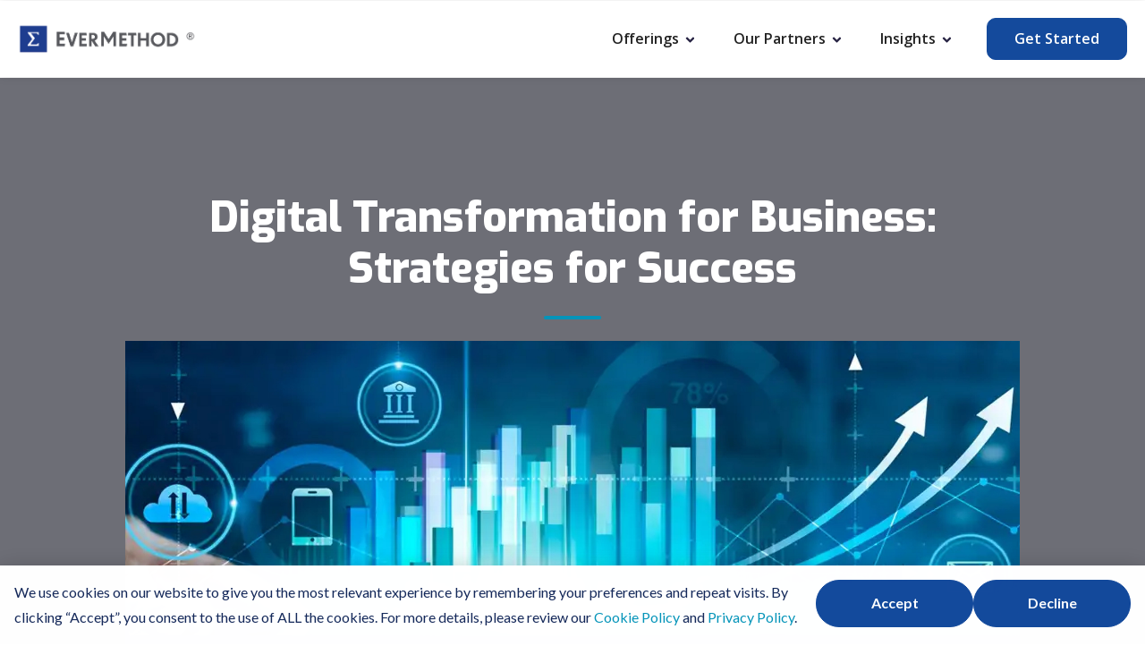

--- FILE ---
content_type: text/html; charset=UTF-8
request_url: https://evermethod.com/blog/embrace-digital-transformation-for-your-business
body_size: 15136
content:
<!doctype html><html lang="en"><head>
    <meta charset="utf-8">
    <title>Digital Transformation for Business: Strategies for Success</title>
    <link rel="shortcut icon" href="https://evermethod.com/hubfs/1536x768%201-1.png">
    <meta name="description" content="Implement digital transformation for businesses to streamline operations, optimize processes, and achieve sustainable growth.">
    
    
    
    
    
    
    
    <meta name="viewport" content="width=device-width, initial-scale=1">

    
    <meta property="og:description" content="Implement digital transformation for businesses to streamline operations, optimize processes, and achieve sustainable growth.">
    <meta property="og:title" content="Digital Transformation for Business: Strategies for Success">
    <meta name="twitter:description" content="Implement digital transformation for businesses to streamline operations, optimize processes, and achieve sustainable growth.">
    <meta name="twitter:title" content="Digital Transformation for Business: Strategies for Success">

    

    
    <style>
a.cta_button{-moz-box-sizing:content-box !important;-webkit-box-sizing:content-box !important;box-sizing:content-box !important;vertical-align:middle}.hs-breadcrumb-menu{list-style-type:none;margin:0px 0px 0px 0px;padding:0px 0px 0px 0px}.hs-breadcrumb-menu-item{float:left;padding:10px 0px 10px 10px}.hs-breadcrumb-menu-divider:before{content:'›';padding-left:10px}.hs-featured-image-link{border:0}.hs-featured-image{float:right;margin:0 0 20px 20px;max-width:50%}@media (max-width: 568px){.hs-featured-image{float:none;margin:0;width:100%;max-width:100%}}.hs-screen-reader-text{clip:rect(1px, 1px, 1px, 1px);height:1px;overflow:hidden;position:absolute !important;width:1px}
</style>

<link rel="stylesheet" href="https://evermethod.com/hubfs/hub_generated/template_assets/1/91999472677/1743299644063/template_main.css">
<link rel="stylesheet" href="https://evermethod.com/hubfs/hub_generated/template_assets/1/91998953051/1743299633672/template_blog.min.css">
<link rel="stylesheet" href="https://evermethod.com/hubfs/hub_generated/template_assets/1/91999478881/1743299646991/template_theme-overrides.min.css">
<link rel="stylesheet" href="https://evermethod.com/hubfs/hub_generated/module_assets/1/91998125642/1743377889305/module_menu-section.min.css">
<link rel="stylesheet" href="https://evermethod.com/hubfs/hub_generated/module_assets/1/91999594420/1743377921350/module_menu-button.min.css">

<style>
  #hs_cos_wrapper_menu_button .button-1 .button,
#hs_cos_wrapper_menu_button .button-1 .cta_button {
  background-color:rgba(20,74,156,1.0);
  border-color:rgba(20,74,156,1.0);
  color:rgba(#null,0.0);
  fill:rgba(#null,0.0);
}

#hs_cos_wrapper_menu_button .button-1 .button:hover,
#hs_cos_wrapper_menu_button .button-1 .button:focus,
#hs_cos_wrapper_menu_button .button-1 .cta_button:hover,
#hs_cos_wrapper_menu_button .button-1 .cta_button:focus {
  background-color:rgba(0,54,136,1.0);
  border-color:rgba(0,54,136,1.0);
}

#hs_cos_wrapper_menu_button .button-1 .button:active,
#hs_cos_wrapper_menu_button .button-1 .cta_button:active {
  background-color:rgba(0,44,126,1.0);
  border-color:rgba(0,44,126,1.0);
}

#hs_cos_wrapper_menu_button .button-2 .button,
#hs_cos_wrapper_menu_button .button-2 .cta_button {
  background-color:rgba(20,74,156,1.0);
  border-color:rgba(20,74,156,1.0);
  color:rgba(#null,0.0);
  fill:rgba(#null,0.0);
}

#hs_cos_wrapper_menu_button .button-2 .button:hover,
#hs_cos_wrapper_menu_button .button-2 .button:focus,
#hs_cos_wrapper_menu_button .button-2 .cta_button:hover,
#hs_cos_wrapper_menu_button .button-2 .cta_button:focus {
  background-color:rgba(0,54,136,1.0);
  border-color:rgba(0,54,136,1.0);
}

#hs_cos_wrapper_menu_button .button-2 .button:active,
#hs_cos_wrapper_menu_button .button-2 .cta_button:active {
  background-color:rgba(0,44,126,1.0);
  border-color:rgba(0,44,126,1.0);
}

</style>

<link rel="stylesheet" href="https://evermethod.com/hubfs/hub_generated/module_assets/1/91997799956/1743377879213/module_th-blog-post-hero.min.css">

<style>
  #hs_cos_wrapper_th_blog_post_hero .th-blog-post-hero-case-study {
  background:linear-gradient(to bottom,rgba(28,29,41,0.64),rgba(28,29,41,0.64));
  padding-top:200px;
  padding-right:0px;
  padding-bottom:50px;
  padding-left:0px;
  margin-top:0px;
  margin-bottom:0px;
}

@media (max-width:767px) {
  #hs_cos_wrapper_th_blog_post_hero .th-blog-post-hero-case-study {
    padding-top:100px;
    padding-right:0px;
    padding-bottom:100px;
    padding-left:0px;
    margin-top:0px;
    margin-bottom:0px;
  }
}

#hs_cos_wrapper_th_blog_post_hero .th-blog-post-hero-case-study .tagline-wrap .tagline { color:rgba(255,255,255,1.0); }

#hs_cos_wrapper_th_blog_post_hero .th-blog-post-hero-case-study .heading-text .heading-color { color:rgba(255,255,255,1.0); }

#hs_cos_wrapper_th_blog_post_hero .th-blog-post-hero-case-study .date {
  color:rgba(255,255,255,1.0);
  border-color:rgba(255,255,255,1.0);
}

#hs_cos_wrapper_th_blog_post_hero .th-blog-post-hero-case-study .blog-author a { color:rgba(255,255,255,1.0); }

#hs_cos_wrapper_th_blog_post_hero .th-blog-post-hero-case-study .blog-author a:hover,
#hs_cos_wrapper_th_blog_post_hero .th-blog-post-hero-case-study .blog-author a:focus { color:#d7d7d7; }

</style>

<link rel="stylesheet" href="/hs/hsstatic/AsyncSupport/static-1.501/sass/comments_listing_asset.css">
<link rel="stylesheet" href="https://evermethod.com/hubfs/hub_generated/module_assets/1/91999030658/1743377912220/module_th-blog-post-related-posts.min.css">

<style>
  #hs_cos_wrapper_th_blog_post_related_posts .th-blog-post-related-posts {
  background:linear-gradient(to bottom,rgba(243,243,247,1),rgba(243,243,247,1));
  padding:40px;
  margin-top:0px;
  margin-bottom:0px;
}

@media (max-width:767px) {
  #hs_cos_wrapper_th_blog_post_related_posts .th-blog-post-related-posts {
    padding:20px;
    margin-top:0px;
    margin-bottom:0px;
  }
}

#hs_cos_wrapper_th_blog_post_related_posts .th-blog-post-related-posts .blog-card { background:linear-gradient(to bottom,rgba(255,255,255,1),rgba(255,255,255,1)); }

</style>

<link rel="stylesheet" href="https://evermethod.com/hubfs/hub_generated/module_assets/1/91999030659/1743377913273/module_th-blog-post-cta.min.css">
<link rel="stylesheet" href="https://evermethod.com/hubfs/hub_generated/module_assets/1/91997799955/1743377878106/module_th-blog-post-subscribe-form.min.css">
<link rel="stylesheet" href="https://evermethod.com/hubfs/hub_generated/module_assets/1/91998197835/1743377896757/module_social-follow.min.css">

  <style>
  #hs_cos_wrapper_footer-module-15 hr {
  border:0 none;
  border-bottom-width:1px;
  border-bottom-style:solid;
  border-bottom-color:rgba(0,0,0,1.0);
  margin-left:auto;
  margin-right:auto;
  margin-top:10px;
  margin-bottom:10px;
  width:100%;
}

  </style>

<style>
  @font-face {
    font-family: "Exo";
    font-weight: 800;
    font-style: normal;
    font-display: swap;
    src: url("/_hcms/googlefonts/Exo/800.woff2") format("woff2"), url("/_hcms/googlefonts/Exo/800.woff") format("woff");
  }
  @font-face {
    font-family: "Exo";
    font-weight: 400;
    font-style: normal;
    font-display: swap;
    src: url("/_hcms/googlefonts/Exo/regular.woff2") format("woff2"), url("/_hcms/googlefonts/Exo/regular.woff") format("woff");
  }
  @font-face {
    font-family: "Exo";
    font-weight: 700;
    font-style: normal;
    font-display: swap;
    src: url("/_hcms/googlefonts/Exo/700.woff2") format("woff2"), url("/_hcms/googlefonts/Exo/700.woff") format("woff");
  }
  @font-face {
    font-family: "Open Sans";
    font-weight: 700;
    font-style: normal;
    font-display: swap;
    src: url("/_hcms/googlefonts/Open_Sans/700.woff2") format("woff2"), url("/_hcms/googlefonts/Open_Sans/700.woff") format("woff");
  }
  @font-face {
    font-family: "Open Sans";
    font-weight: 400;
    font-style: normal;
    font-display: swap;
    src: url("/_hcms/googlefonts/Open_Sans/regular.woff2") format("woff2"), url("/_hcms/googlefonts/Open_Sans/regular.woff") format("woff");
  }
  @font-face {
    font-family: "Open Sans";
    font-weight: 600;
    font-style: normal;
    font-display: swap;
    src: url("/_hcms/googlefonts/Open_Sans/600.woff2") format("woff2"), url("/_hcms/googlefonts/Open_Sans/600.woff") format("woff");
  }
  @font-face {
    font-family: "Open Sans";
    font-weight: 400;
    font-style: normal;
    font-display: swap;
    src: url("/_hcms/googlefonts/Open_Sans/regular.woff2") format("woff2"), url("/_hcms/googlefonts/Open_Sans/regular.woff") format("woff");
  }
</style>

<!-- Editor Styles -->
<style id="hs_editor_style" type="text/css">
#hs_cos_wrapper_footer-module-17 .hs-menu-wrapper > ul  { text-align: center !important }
#hs_cos_wrapper_footer-module-17 li.hs-menu-item a  { text-align: center !important }
#hs_cos_wrapper_footer-module-17 li.hs-menu-item a:link  { text-align: center !important }
/* HubSpot Non-stacked Media Query Styles */
@media (min-width:768px) {
  .footer-row-1-vertical-alignment > .row-fluid {
    display: -ms-flexbox !important;
    -ms-flex-direction: row;
    display: flex !important;
    flex-direction: row;
  }
  .footer-row-2-vertical-alignment > .row-fluid {
    display: -ms-flexbox !important;
    -ms-flex-direction: row;
    display: flex !important;
    flex-direction: row;
  }
  .footer-column-14-vertical-alignment {
    display: -ms-flexbox !important;
    -ms-flex-direction: column !important;
    -ms-flex-pack: center !important;
    display: flex !important;
    flex-direction: column !important;
    justify-content: center !important;
  }
  .footer-column-14-vertical-alignment > div {
    flex-shrink: 0 !important;
  }
  .footer-column-16-vertical-alignment {
    display: -ms-flexbox !important;
    -ms-flex-direction: column !important;
    -ms-flex-pack: center !important;
    display: flex !important;
    flex-direction: column !important;
    justify-content: center !important;
  }
  .footer-column-16-vertical-alignment > div {
    flex-shrink: 0 !important;
  }
}
/* HubSpot Styles (default) */
.footer-row-0-padding {
  padding-top: 40px !important;
  padding-bottom: 40px !important;
  padding-left: 20px !important;
  padding-right: 20px !important;
}
.footer-row-1-padding {
  padding-top: 0px !important;
  padding-bottom: 0px !important;
  padding-left: 0px !important;
  padding-right: 0px !important;
}
.footer-row-1-background-layers {
  background-image: linear-gradient(to right, rgba(255, 255, 255, 1), rgba(255, 255, 255, 1)) !important;
  background-position: left top !important;
  background-size: auto !important;
  background-repeat: no-repeat !important;
}
.footer-row-2-padding {
  padding-top: 20px !important;
  padding-bottom: 20px !important;
  padding-left: 20px !important;
  padding-right: 20px !important;
}
.footer-row-2-background-layers {
  background-image: linear-gradient(to right, rgba(255, 255, 255, 1), rgba(255, 255, 255, 1)) !important;
  background-position: left top !important;
  background-size: auto !important;
  background-repeat: no-repeat !important;
}
.footer-column-4-row-0-margin {
  margin-top: 0px !important;
  margin-bottom: 0px !important;
}
.footer-column-11-row-1-margin {
  margin-top: 0px !important;
  margin-bottom: 0px !important;
}
.footer-column-8-row-1-margin {
  margin-top: 0px !important;
  margin-bottom: 25px !important;
}
.footer-column-14-row-0-margin {
  margin-top: 0px !important;
  margin-bottom: 0px !important;
}
/* HubSpot Styles (mobile) */
@media (max-width: 1024px) {
  .footer-row-0-padding {
    padding-top: 20px !important;
    padding-bottom: 20px !important;
    padding-left: 20px !important;
    padding-right: 20px !important;
  }
  .footer-row-1-padding {
    padding-top: 0px !important;
    padding-bottom: 0px !important;
    padding-left: 0px !important;
    padding-right: 0px !important;
  }
  .footer-row-2-padding {
    padding-top: 20px !important;
    padding-bottom: 20px !important;
    padding-left: 20px !important;
    padding-right: 20px !important;
  }
  .footer-column-8-padding {
    padding-top: 0px !important;
  }
  .footer-column-1-padding {
    padding-bottom: 20px !important;
  }
}
</style>
    <script type="application/ld+json">
{
  "mainEntityOfPage" : {
    "@type" : "WebPage",
    "@id" : "https://evermethod.com/blog/embrace-digital-transformation-for-your-business"
  },
  "author" : {
    "name" : "Evermethod, Inc.",
    "url" : "https://evermethod.com/blog/author/evermethod-inc",
    "@type" : "Person"
  },
  "headline" : "Digital Transformation for Business: Strategies for Success",
  "datePublished" : "2023-01-21T06:50:00.000Z",
  "dateModified" : "2024-12-02T11:57:04.811Z",
  "publisher" : {
    "name" : "EVERMETHOD",
    "logo" : {
      "url" : "https://23382049.fs1.hubspotusercontent-na1.net/hubfs/23382049/1536x768%201-2.png",
      "@type" : "ImageObject"
    },
    "@type" : "Organization"
  },
  "@context" : "https://schema.org",
  "@type" : "BlogPosting",
  "image" : [ "https://evermethod.com/hubfs/Group%205981.jpg" ]
}
</script>


    
<!--  Added by GoogleAnalytics4 integration -->
<script>
var _hsp = window._hsp = window._hsp || [];
window.dataLayer = window.dataLayer || [];
function gtag(){dataLayer.push(arguments);}

var useGoogleConsentModeV2 = true;
var waitForUpdateMillis = 1000;


if (!window._hsGoogleConsentRunOnce) {
  window._hsGoogleConsentRunOnce = true;

  gtag('consent', 'default', {
    'ad_storage': 'denied',
    'analytics_storage': 'denied',
    'ad_user_data': 'denied',
    'ad_personalization': 'denied',
    'wait_for_update': waitForUpdateMillis
  });

  if (useGoogleConsentModeV2) {
    _hsp.push(['useGoogleConsentModeV2'])
  } else {
    _hsp.push(['addPrivacyConsentListener', function(consent){
      var hasAnalyticsConsent = consent && (consent.allowed || (consent.categories && consent.categories.analytics));
      var hasAdsConsent = consent && (consent.allowed || (consent.categories && consent.categories.advertisement));

      gtag('consent', 'update', {
        'ad_storage': hasAdsConsent ? 'granted' : 'denied',
        'analytics_storage': hasAnalyticsConsent ? 'granted' : 'denied',
        'ad_user_data': hasAdsConsent ? 'granted' : 'denied',
        'ad_personalization': hasAdsConsent ? 'granted' : 'denied'
      });
    }]);
  }
}

gtag('js', new Date());
gtag('set', 'developer_id.dZTQ1Zm', true);
gtag('config', 'G-MMV2C1TKS1');
</script>
<script async src="https://www.googletagmanager.com/gtag/js?id=G-MMV2C1TKS1"></script>

<!-- /Added by GoogleAnalytics4 integration -->

<!--  Added by GoogleTagManager integration -->
<script>
var _hsp = window._hsp = window._hsp || [];
window.dataLayer = window.dataLayer || [];
function gtag(){dataLayer.push(arguments);}

var useGoogleConsentModeV2 = true;
var waitForUpdateMillis = 1000;



var hsLoadGtm = function loadGtm() {
    if(window._hsGtmLoadOnce) {
      return;
    }

    if (useGoogleConsentModeV2) {

      gtag('set','developer_id.dZTQ1Zm',true);

      gtag('consent', 'default', {
      'ad_storage': 'denied',
      'analytics_storage': 'denied',
      'ad_user_data': 'denied',
      'ad_personalization': 'denied',
      'wait_for_update': waitForUpdateMillis
      });

      _hsp.push(['useGoogleConsentModeV2'])
    }

    (function(w,d,s,l,i){w[l]=w[l]||[];w[l].push({'gtm.start':
    new Date().getTime(),event:'gtm.js'});var f=d.getElementsByTagName(s)[0],
    j=d.createElement(s),dl=l!='dataLayer'?'&l='+l:'';j.async=true;j.src=
    'https://www.googletagmanager.com/gtm.js?id='+i+dl;f.parentNode.insertBefore(j,f);
    })(window,document,'script','dataLayer','GTM-KKL3K8P');

    window._hsGtmLoadOnce = true;
};

_hsp.push(['addPrivacyConsentListener', function(consent){
  if(consent.allowed || (consent.categories && consent.categories.analytics)){
    hsLoadGtm();
  }
}]);

</script>

<!-- /Added by GoogleTagManager integration -->


<meta http-equiv="Cache-control" content="no-cache">
<!-- Google Tag Manager -->
<meta name="msvalidate.01" content="34D9C193D0354134418BD55F1A4B5A1D">
<meta name="google-site-verification" content="SEYh7WhGckxGNFN1k5j7FmUbmNPlKjBh8OqT0IbHLIc">
<meta name="google-site-verification" content="O4YIJ5XfaJdSxumybXTQ0mZoEf2hBe5154YrkJhYaX4">
<script>(function(w,d,s,l,i){w[l]=w[l]||[];w[l].push({'gtm.start':
new Date().getTime(),event:'gtm.js'});var f=d.getElementsByTagName(s)[0],
j=d.createElement(s),dl=l!='dataLayer'?'&l='+l:'';j.async=true;j.src=
'https://www.googletagmanager.com/gtm.js?id='+i+dl;f.parentNode.insertBefore(j,f);
})(window,document,'script','dataLayer','GTM-KKL3K8PD');</script>
<!-- End Google Tag Manager -->
<!-- Google tag (gtag.js) -->
<script async src="https://www.googletagmanager.com/gtag/js?id=AW-16618190306"></script>
<script>
  window.dataLayer = window.dataLayer || [];
  function gtag(){dataLayer.push(arguments);}
  gtag('js', new Date());

  gtag('config', 'AW-16618190306');
</script>
<style>
 div#hs-eu-cookie-confirmation { 
     bottom: 0 !important;
     width:fit-content !important;
     max-width:fit-content !important;
     inset: auto 0px 0px auto !important;
}
  div#hs-eu-cookie-confirmation-inner {
    flex-direction:row !important;
    padding:1em !important;
  }
  div#hs-eu-confirmation-button-group {
    flex-flow:nowrap !important;
  }
  div#hs-eu-opt-in-buttons {
    flex-flow: nowrap !important;
}
  @media screen and (max-width:600px){
    div#hs-eu-cookie-confirmation-inner {
    flex-direction:column !important;
    padding:3em !important;
  }
  div#hs-eu-confirmation-button-group {
    flex-flow:row wrap !important;
  }
  div#hs-eu-opt-in-buttons {
    flex-flow: row wrap !important;
}
 #hs_cos_wrapper_menu_button .button-1 .button {
  display:none !important;
  }
}
 
</style>
<!-- <site shcema Start>-->
<script type="application/ld+json">
{
  "@context": "https://schema.org",
  "@type": "NewsArticle",
  "headline": "Digital Transformation for Business: Strategies for Success",
  
  "image": [
    "https://evermethod.com/hubfs/Group%205981.jpg"
  ],
  
  "datePublished": "2023-01-21T06:50:00",
  "dateModified": "2024-12-02T11:57:04",
  "author": [{
      "@type": "Person",
      "name": "Evermethod, Inc.",
      "url": "https://evermethod.com/blog/author/evermethod-inc"
    }]
}
</script>
<script type="application/ld+json">
{
  "@context": "https://schema.org",
  "@type": "Service",
  "name": "Custom App Development Services",
  "url": "https://evermethod.com/application-development-services",
  "description": "We provide custom application development services for businesses of all sizes, creating tailored solutions to meet specific business needs and ensure long-term success.",
  "provider": {
    "@type": "Organization",
    "name": "Evermethod",
    "url": "https://evermethod.com/"
  }
}{
  "@context": "https://schema.org",
  "@type": "Service",
  "name": "AI and Analytics Solutions",
  "url": "https://evermethod.com/ai-and-analytics",
  "description": "Our AI and analytics solutions provide businesses with smarter decision-making capabilities, driving enhanced outcomes and greater efficiency.",
  "provider": {
    "@type": "Organization",
    "name": "Evermethod",
    "url": "https://evermethod.com/"
  }
}
</script>
 <script type="application/ld+json">
{
  "@context": "https://schema.org",
  "@type": "WebSite",
  "url": "https://www.evermethod.com",
  "name": "GenAI Consulting | AI/ML | Software Development | Digital Transformation",
  "description": "Transform your business with GenAI Consulting. Leverage AI, ML, advanced software development, and digital transformation strategies for innovative solutions.",
  "potentialAction": {
    "@type": "SearchAction",
    "target": "https://www.evermethod.com/search?q={search_term_string}",
    "query-input": "required name=search_term_string"
  },
  "mainEntity": [
    {
      "@type": "AboutPage",
      "name": "About Us",
      "url": "https://www.evermethod.com/about",
      "description": "Make your business the best it can be with the help of our top IT services. Our IT services provide solutions for businesses of any size."
    },
    {
      "@type": "WebPage",
      "name": "Mission & Values",
      "url": "https://www.evermethod.com/mission-values",
      "description": "Discover our mission and values, driving innovation and customer success through cutting-edge IT solutions."
    },
    {
      "@type": "ContactPage",
      "name": "Contact Us",
      "url": "https://www.evermethod.com/contact",
      "description": "Contact Evermethod for IT consulting, AI/ML solutions, and software development services. Reach us to transform your business."
    },
    {
      "@type": "Blog",
      "name": "Blog",
      "url": "https://www.evermethod.com/blog",
      "description": "Get reliable IT services from experts. Read our case studies and blogs to learn more about how we can help you elevate your business."
    }
  ]
}
</script>
<script type="application/ld+json">
{
  "@context": "https://schema.org/", 
  "@type": "BreadcrumbList", 
  "itemListElement": [{
    "@type": "ListItem", 
    "position": 1, 
    "name": "Home",
    "item": "https://evermethod.com/"  
  }]
}
</script>


<meta property="og:image" content="https://evermethod.com/hubfs/Group%205981.jpg">
<meta property="og:image:width" content="3858">
<meta property="og:image:height" content="1653">

<meta name="twitter:image" content="https://evermethod.com/hubfs/Group%205981.jpg">


<meta property="og:url" content="https://evermethod.com/blog/embrace-digital-transformation-for-your-business">
<meta name="twitter:card" content="summary_large_image">

<link rel="canonical" href="https://evermethod.com/blog/embrace-digital-transformation-for-your-business">
<style>
.body-container .dnd-section:first-child {padding-top: 0px !important;}
.body-container .dnd-section{border: none; border-radius: 0;} 
body .body-container-wrapper{padding: 0px;}  
.header__container .header__row-2{border: none; padding: 10px 20px; border-radius: 0px; background: #fff; margin-top: 0;}  
.header.active .header__container .header__row-2 {border: none;}
.header__container .header__column{padding:0px;} 
  body .navigation-primary a{color:#222;}  
  .submenu.level-1 > li{padding: 20px 20px;} 
  .button{border-radius: 10px; padding: 10px 30px;} 
  #hs_cos_wrapper_widget_1668758318336 .button{background-color: #144a9c;}
  body .submenu.level-2 .menu-item .menu-link{background-color: #144a9c; color: #fff;}
  .border-radius{border-radius: 0;}
  .th-logo-slider .customer-logos .slide-wrapper{background-color:transparent; padding:0px;}
  .border-radius > img{border-radius:0px;}
.hs_cos_wrapper_type_linked_image img{border-radius: 0px;}
  #hs_cos_wrapper_widget_1668771237117 .button{background-color: #144a9c;}
  .th-card-1 .flex .col{margin-bottom:40px;}
  
.ml-40{margin-left: 0;}
.mr-40{margin-right: 0;}  
  
  .th-card-3 .flex .col{flex: 0 0 50%; max-width: 50%;} 
  #hs_cos_wrapper_widget_1669095186226 .button{background-color: #144a9c;}
  
  #hs_cos_wrapper_widget_1669012028550{} 
  
  #hs_cos_wrapper_widget_1668758318336 section{margin-top: -160px;}  
  
  .button{border: 1px solid #144a9c; background-color: #144a9c;}
  
  .hs-form-field{width: 50%; float: left;}
  
  .hs-fieldtype-textarea{width: 100%;}
  
  form .hs-button, form input[type="submit"]{margin: 0px auto; display: block;}
  
  #hs_cos_wrapper_widget_1668758318336 section{margin-top: -160px;}  
  body .navigation-primary .submenu.level-1 > .has-submenu > .menu-arrow {
  background: url(https://evermethod.com/hubfs/raw_assets/public/@marketplace/Juice_Tactics_Snacks/Thrifty/images/angle-down.svg) !important;
    background-position-x: 0%;
    background-position-y: 0%;
    background-repeat: repeat;
    background-size: auto;
}
  
  .body-container .dnd-section:first-child::before{background-image: none;}
  
  .body-container .dnd-section:not(:last-child){margin-bottom: 0;}
  
  .header__container .header__row-2{}
  
  .th-blog-listings-2 .blog-card-featured-image .featured-image {   height: 192px; object-fit:contain;}
  
    .header{background-color: #fff !important;}
  
  .header__container .header__row-2{ background: #fff !important}
  
  .header__container .header__column{max-width: 1600px; margin: 0px auto;}
  
  #hs_cos_wrapper_th_blog_post_related_posts .th-blog-post-related-posts{width:100%; display:block; overflow: hidden;}
  
  .hs-form-field {width: 50%; float: left; height: 120px; overflow: hidden; }
  
  .hs-fieldtype-textarea {width: 100%; height: auto; }
  
  @media screen and (max-width: 600px) {
  
 #hs_cos_wrapper_widget_1668758318336 section{margin-top: -160px;}  
  body .navigation-primary .submenu.level-1 > .has-submenu > .menu-arrow{background:transparent !important} 
  
  .submenu.level-1 > li{padding: 0px 20px;} 
  
  .submenu > .has-submenu > a{color:#fff;}
  
  .navigation-primary{margin-left: 0; margin-right: 0;}
  
  body .submenu.level-2 .menu-item .menu-link{font-size:13px;}
    
    body .navigation-primary .submenu.level-1{background-color: #fff; border: 1px solid #fff; border-radius: 0;}
  
  body .navigation-primary .submenu.level-1 > li{border-bottom: 1px solid #eee;}
  
  .submenu.level-1 > li > a{padding: 15px 0px;}
  
  .submenu > .has-submenu > a{color: #222;}
  
  .header__navigation.open{background-color: #fff;}
  
  body .navigation-primary .submenu.level-2{padding: 0 0px;}
  
  body .header.active .navigation-primary a, body .header.active .submenu.level-1 > li > a {
  color: #222;}
  
  .header__navigation--toggle{border-radius: 0;}
  
  .header__close--toggle{border-radius: 0;}
    
  .header__container .header__column{margin-left: 0 !important; margin-right: 0 !important; padding:5px 0 !important;}  
    
  .hs-form-field{width: 100%  !important; height: auto;}  
  
  }
  .th-blog-listings-2 .flex .col{margin-bottom:auto;}
  .blog-card-body.p-40 {min-height: 383px;}
  .content-wrapper{
    padding:0px ;
  }
</style>


<meta property="og:type" content="article">
<link rel="alternate" type="application/rss+xml" href="https://evermethod.com/blog/rss.xml">
<meta name="twitter:domain" content="evermethod.com">
<script src="//platform.linkedin.com/in.js" type="text/javascript">
    lang: en_US
</script>

<meta http-equiv="content-language" content="en">





<style>
.body-container .dnd-section:first-child {padding-top: 0px !important;}
.body-container .dnd-section{border: none; border-radius: 0;} 
body .body-container-wrapper{padding: 0px;}  
.header__container .header__row-2{border: none; padding: 10px 20px; border-radius: 0px; background: #fff; margin-top: 0;}  
.header.active .header__container .header__row-2 {border: none;}
.header__container .header__column{padding:0px;} 
  body .navigation-primary a{color:#222;}  
  .submenu.level-1 > li{padding: 20px 20px;} 
  .button{border-radius: 10px; padding: 10px 30px;} 
  #hs_cos_wrapper_widget_1668758318336 .button{background-color: #144a9c;}
  body .submenu.level-2 .menu-item .menu-link{background-color: #144a9c; color: #fff;}
  .border-radius{border-radius: 0;}
  .th-logo-slider .customer-logos .slide-wrapper{background-color:transparent; padding:0px;}
  .border-radius > img{border-radius:0px;}
.hs_cos_wrapper_type_linked_image img{border-radius: 0px;}
  #hs_cos_wrapper_widget_1668771237117 .button{background-color: #144a9c;}
  .th-card-1 .flex .col{margin-bottom:40px;}
  
.ml-40{margin-left: 0;}
.mr-40{margin-right: 0;}  
  
  .th-card-3 .flex .col{flex: 0 0 50%; max-width: 50%;} 
  #hs_cos_wrapper_widget_1669095186226 .button{background-color: #144a9c;}
  
  #hs_cos_wrapper_widget_1669012028550{} 
  
  #hs_cos_wrapper_widget_1668758318336 section{margin-top: -160px;}  
  
  .button{border: 1px solid #144a9c; background-color: #144a9c;}
  
  .hs-form-field{width: 50%; float: left;}
  
  .hs-fieldtype-textarea{width: 100%;}
  
  form .hs-button, form input[type="submit"]{margin: 0px auto; display: block;}
  
  #hs_cos_wrapper_widget_1668758318336 section{margin-top: -160px;}  
  body .navigation-primary .submenu.level-1 > .has-submenu > .menu-arrow {
  background: url(https://evermethod.com/hubfs/raw_assets/public/@marketplace/Juice_Tactics_Snacks/Thrifty/images/angle-down.svg) !important;
    background-position-x: 0%;
    background-position-y: 0%;
    background-repeat: repeat;
    background-size: auto;
}
  
  .body-container .dnd-section:first-child::before{background-image: none;}
  
  .body-container .dnd-section:not(:last-child){margin-bottom: 0;}
  
  .header__container .header__row-2{box-shadow: 0px 0px 10px rgba(0,0,0,0.1);}
  
  
  @media screen and (max-width: 600px) {
  
 #hs_cos_wrapper_widget_1668758318336 section{margin-top: -160px;}  
  body .navigation-primary .submenu.level-1 > .has-submenu > .menu-arrow{background:transparent !important} 
  
  .submenu.level-1 > li{padding: 0px 20px;} 
  
  .submenu > .has-submenu > a{color:#fff;}
  
  .navigation-primary{margin-left: 0; margin-right: 0;}
  
  body .submenu.level-2 .menu-item .menu-link{font-size:13px;}
    
    body .navigation-primary .submenu.level-1{background-color: #fff; border: 1px solid #fff; border-radius: 0;}
  
  body .navigation-primary .submenu.level-1 > li{border-bottom: 1px solid #eee;}
  
  .submenu.level-1 > li > a{padding: 15px 0px;}
  
  .submenu > .has-submenu > a{color: #222;}
  
  .header__navigation.open{background-color: #fff;}
  
  body .navigation-primary .submenu.level-2{padding: 0 0px;}
  
  body .header.active .navigation-primary a, body .header.active .submenu.level-1 > li > a {
  color: #222;}
  
  .header__navigation--toggle{border-radius: 0;}
  
  .header__close--toggle{border-radius: 0;}
  
  }
  .th-blog-post-related-posts .blog-card-body { min-height: 355px;}
  
 div#comments-listing {
    display: none;
}
</style>


  <meta name="generator" content="HubSpot"></head>
  <body>
<!--  Added by GoogleTagManager integration -->
<noscript><iframe src="https://www.googletagmanager.com/ns.html?id=GTM-KKL3K8P" height="0" width="0" style="display:none;visibility:hidden"></iframe></noscript>

<!-- /Added by GoogleTagManager integration -->

    <div class="body-wrapper   hs-content-id-100714316613 hs-blog-post hs-blog-id-92988926329">
      
      <div data-global-resource-path="@marketplace/Juice_Tactics_Snacks/Thrifty/templates/partials/header.html"><header class="header " id="global-header">

  
  <a href="#main-content" class="header__skip">Skip to content</a>

  
  <div class="container-fluid content-wrapper">
<div class="row-fluid-wrapper">
<div class="row-fluid">
<div class="span12 widget-span widget-type-cell " style="" data-widget-type="cell" data-x="0" data-w="12">

</div><!--end widget-span -->
</div>
</div>
</div>
  

  <div class="header__container">

    
    <div class="header__column ml-40 mr-40">

      
      <div class="header__row-1 ">
        <div class="header__row-1-container" id="header-row-1">

          
          
        </div>

      </div>
      

      
      <div class="header__row-2 border-radius mt-40 ml-auto mr-auto mb-0" id="header-row-2">
        
        <div class="header__logo header__logo--main">
          <div id="hs_cos_wrapper_site_logo" class="hs_cos_wrapper hs_cos_wrapper_widget hs_cos_wrapper_type_module widget-type-logo" style="" data-hs-cos-general-type="widget" data-hs-cos-type="module">
  






















  
  <span id="hs_cos_wrapper_site_logo_hs_logo_widget" class="hs_cos_wrapper hs_cos_wrapper_widget hs_cos_wrapper_type_logo" style="" data-hs-cos-general-type="widget" data-hs-cos-type="logo"><a href="https://evermethod.com/" id="hs-link-site_logo_hs_logo_widget" style="border-width:0px;border:0px;"><img src="https://evermethod.com/hs-fs/hubfs/882x158%20(1).png?width=882&amp;height=158&amp;name=882x158%20(1).png" class="hs-image-widget " height="158" style="height: auto;width:882px;border-width:0px;border:0px;" width="882" alt="882x158 (1)" title="882x158 (1)" srcset="https://evermethod.com/hs-fs/hubfs/882x158%20(1).png?width=441&amp;height=79&amp;name=882x158%20(1).png 441w, https://evermethod.com/hs-fs/hubfs/882x158%20(1).png?width=882&amp;height=158&amp;name=882x158%20(1).png 882w, https://evermethod.com/hs-fs/hubfs/882x158%20(1).png?width=1323&amp;height=237&amp;name=882x158%20(1).png 1323w, https://evermethod.com/hs-fs/hubfs/882x158%20(1).png?width=1764&amp;height=316&amp;name=882x158%20(1).png 1764w, https://evermethod.com/hs-fs/hubfs/882x158%20(1).png?width=2205&amp;height=395&amp;name=882x158%20(1).png 2205w, https://evermethod.com/hs-fs/hubfs/882x158%20(1).png?width=2646&amp;height=474&amp;name=882x158%20(1).png 2646w" sizes="(max-width: 882px) 100vw, 882px"></a></span>
</div>
        </div>
        

        <div class="header--toggle header__navigation--toggle" id="header-navigation-toggle"></div>
        
        
        <div class="header__close--toggle" id="header-close-toggle"></div>
        <div class="header__navigation header--element" id="header-element">
          <div id="hs_cos_wrapper_navigation-primary" class="hs_cos_wrapper hs_cos_wrapper_widget hs_cos_wrapper_type_module" style="" data-hs-cos-general-type="widget" data-hs-cos-type="module">






























<nav aria-label="Main menu" class="navigation-primary">
  
  
  <ul class="submenu level-1">
    
      
  <li class="has-submenu menu-item hs-skip-lang-url-rewrite">
    <a href="javascript:;" class="menu-link">Offerings</a>

    
      <input type="checkbox" id="Offerings" class="submenu-toggle">
      <label class="menu-arrow" for="Offerings">
        <span class="menu-arrow-bg"></span>
      </label>
      
  
  <ul class="submenu level-2">
    
      
  <li class="no-submenu menu-item hs-skip-lang-url-rewrite">
    <a href="https://evermethod.com/application-development-services" class="menu-link">Application development &amp; maintenance</a>

    
  </li>


    
      
  <li class="no-submenu menu-item hs-skip-lang-url-rewrite">
    <a href="https://evermethod.com/ai-and-analytics" class="menu-link">AI &amp; Analytics</a>

    
  </li>


    
      
  <li class="no-submenu menu-item hs-skip-lang-url-rewrite">
    <a href="https://evermethod.com/mvp-development-services" class="menu-link">Startup Services (MVP)</a>

    
  </li>


    
      
  <li class="no-submenu menu-item hs-skip-lang-url-rewrite">
    <a href="https://evermethod.com/data-engineering-services" class="menu-link">Data Engineering</a>

    
  </li>


    
      
  <li class="no-submenu menu-item hs-skip-lang-url-rewrite">
    <a href="https://evermethod.com/advisory-consulting-services" class="menu-link">Advisory Consulting</a>

    
  </li>


    
      
  <li class="no-submenu menu-item hs-skip-lang-url-rewrite">
    <a href="https://evermethod.com/genai-consulting-services" class="menu-link">GenAI Consulting</a>

    
  </li>


    
      
  <li class="no-submenu menu-item hs-skip-lang-url-rewrite">
    <a href="https://evermethod.com/build-operate-transfer" class="menu-link">Build Operate Transfer (BOT)</a>

    
  </li>


    
  </ul>

    
  </li>


    
      
  <li class="has-submenu menu-item hs-skip-lang-url-rewrite">
    <a href="javascript:;" class="menu-link">Our Partners</a>

    
      <input type="checkbox" id="Our Partners" class="submenu-toggle">
      <label class="menu-arrow" for="Our Partners">
        <span class="menu-arrow-bg"></span>
      </label>
      
  
  <ul class="submenu level-2">
    
      
  <li class="no-submenu menu-item hs-skip-lang-url-rewrite">
    <a href="https://evermethod.com/global-development-partners" class="menu-link">Global Development Partners</a>

    
  </li>


    
  </ul>

    
  </li>


    
      
  <li class="has-submenu menu-item hs-skip-lang-url-rewrite">
    <a href="javascript:;" class="menu-link">Insights</a>

    
      <input type="checkbox" id="Insights" class="submenu-toggle">
      <label class="menu-arrow" for="Insights">
        <span class="menu-arrow-bg"></span>
      </label>
      
  
  <ul class="submenu level-2">
    
      
  <li class="no-submenu menu-item hs-skip-lang-url-rewrite">
    <a href="https://evermethod.com/blog" class="menu-link">Blogs</a>

    
  </li>


    
      
  <li class="no-submenu menu-item hs-skip-lang-url-rewrite">
    <a href="https://evermethod.com/case-studies" class="menu-link">Case Studies</a>

    
  </li>


    
  </ul>

    
  </li>


    
  </ul>

</nav>
</div>
          <div>
            <div id="hs_cos_wrapper_menu_button" class="hs_cos_wrapper hs_cos_wrapper_widget hs_cos_wrapper_type_module" style="" data-hs-cos-general-type="widget" data-hs-cos-type="module">

<ul class="menu-button">
  
  <li class="header-button button-1">
    
    
    
    
    
    <a class="button font-size-16" href="https://evermethod.com/contact-us">
      
      Get Started
    </a>
  </li>
  


  

  

</ul>

</div>
          </div>
        </div>
      </div>
      
    </div>
    
  </div>

  
  <div class="container-fluid content-wrapper">
<div class="row-fluid-wrapper">
<div class="row-fluid">
<div class="span12 widget-span widget-type-cell " style="" data-widget-type="cell" data-x="0" data-w="12">

</div><!--end widget-span -->
</div>
</div>
</div>
  

</header></div>
      

      

<main id="main-content" class="body-container-wrapper">
  <div class="body-container body-container--blog-post">

    
    <div id="hs_cos_wrapper_th_blog_post_hero" class="hs_cos_wrapper hs_cos_wrapper_widget hs_cos_wrapper_type_module" style="" data-hs-cos-general-type="widget" data-hs-cos-type="module">
<!-- HTML to show when checked -->



<div class="content-wrapper">
  <section class="th-blog-post-hero-case-study border-radius">
    
    <div class="max-width-1000 mr-auto ml-auto text-center">

      <ul class="list-inline tagline-wrap mb-15">
        
      </ul>

      
      <div class="heading-text">
        <h1 class="heading-type heading-color font-size-48">
          <span id="hs_cos_wrapper_name" class="hs_cos_wrapper hs_cos_wrapper_meta_field hs_cos_wrapper_type_text" style="" data-hs-cos-general-type="meta_field" data-hs-cos-type="text">Digital Transformation for Business: Strategies for Success</span>
        </h1>
      </div>
      <div class="heading-line"></div>
      

      
      <div class="border-radius">
        <img src="https://evermethod.com/hubfs/Group%205981.jpg" class="featured-image" alt="">
      </div>
      

      
      <ul class="list-inline mt-50">
        
        <li class="list-inline-item font-weight-600 date font-size-14">
          January 21, 2023
        </li>
        
      </ul>

      
      <div class="blog-author">
        <div class="blog-author-image blog-author-col">
          <img src="https://app.hubspot.com/settings/avatar/d41d8cd98f00b204e9800998ecf8427e" alt="Evermethod, Inc.">
        </div>
        <div class="blog-author-name blog-author-col">
          <a href="https://evermethod.com/blog/author/evermethod-inc" rel="author">
            Evermethod, Inc.
          </a>
        </div>
      </div>
       
      
    </div>
    
  </section>
  </div>
</div>
    
    
    
    <div class="content-wrapper">
      <article class="blog-post">
        <div class="blog-post__body">
          <span id="hs_cos_wrapper_post_body" class="hs_cos_wrapper hs_cos_wrapper_meta_field hs_cos_wrapper_type_rich_text" style="" data-hs-cos-general-type="meta_field" data-hs-cos-type="rich_text"><p style="font-weight: normal;">Digital Technology has completely changed the landscape of commerce, client engagement, marketing, finance and more, in such a manner that impacts all the areas of your business. The companies now are increasingly becoming technology-reliant. It means that managing your move to a digitally steered business isn’t just important to beat the competition, but also critical to business survival.</p>
<p style="font-weight: normal;">Though becoming digital is not as easy as it sounds, however the payoffs it provides will make the efforts worthy. Today, we will discuss some of the key benefits of embracing <em><span style="font-weight: bold;"><a href="/digital-transformation-services" rel="noopener" target="_blank">Digital Transformation for Business</a>.</span></em> Read on.</p>
<h2 style="margin-top: 30px;"><span style="font-family: Arial, Helvetica, sans-serif;">Benefits of Digital Transformation for Business Success</span></h2>
<!--more-->
<h4 style="font-weight: bold;"><span style="font-family: Arial, Helvetica, sans-serif;">Efficiency Boost</span></h4>
<p><span style="font-family: Arial, Helvetica, sans-serif;">Efficiency is one of the key benefits that come into our mind when we discuss digital transformation. For example, with the most suitable digital tools, it is easy for your team to collaborate across locations and departments, streamlining business operations and decisions. By editing, adding, and sharing key business insights, your staff can quickly solve issues, meet targets, enhance productivity, and provide better customer care.</span></p>
<p><span style="font-family: Arial, Helvetica, sans-serif;">When the conventional manual processes are substituted with electronic alternatives, the process flow will be faster, thus making the efficiency model of the organization a success story to count on.</span></p>
<h4 style="font-weight: bold;"><span style="font-family: Arial, Helvetica, sans-serif;">Better Customer Value</span></h4>
<p><span style="font-family: Arial, Helvetica, sans-serif;">Digitally-driven business can generate value with digital customer experiences which can help provide you an edge over other traditional businesses. In addition, businesses that adopt digital transformation will get a deep insight into customer choices and buying history. With this information, you can develop more relevant, effective and customer-enticing services or products that will intron help you win new customers while retaining the existing customers.</span></p>
<p style="font-weight: bold;"><span style="font-family: Arial, Helvetica, sans-serif;">“About 92% of the business leaders are developing digital strategies &nbsp;especially to improve customer experience”</span></p>
<p style="font-weight: normal;"><span style="font-family: Arial, Helvetica, sans-serif;">According to McKinsey, the <a href="/blog/future-proof-digital-transformation-strategy" rel="noopener" target="_blank">key success factors for digital transformation</a> when it comes to customer experience are:</span></p>
<ul style="list-style-position: outside;">
<li style="font-weight: normal;"><span style="font-family: Arial, Helvetica, sans-serif;">Develop and digitize customer journeys</span></li>
<li style="font-weight: normal;"><span style="font-family: Arial, Helvetica, sans-serif;">Enhance the agility and speed in insights</span></li>
<li style="font-weight: normal;"><span style="font-family: Arial, Helvetica, sans-serif;">Accomplish customer acceptance of digital journeys</span></li>
<li style="font-weight: normal;"><span style="font-family: Arial, Helvetica, sans-serif;">Create agility in providing journey transformations</span></li>
</ul>
<h4 style="font-weight: bold;"><span style="font-family: Arial, Helvetica, sans-serif;">Employees Empowerment</span><span style="font-family: Arial, Helvetica, sans-serif;"></span></h4>
<p><span style="font-family: Arial, Helvetica, sans-serif;">Providing your staff with the right networking tools to work as efficient as possible will make them be more productive at their works, which results in the empowerment of employees. For instance, your personnel will not only be able to get the answers for their questions in real-time but also can instantly collaborate with the management and colleagues. Also, staff can now work virtually from any location, anytime, permitting your team to completely optimize their time.</span></p>
<p><span style="font-family: Arial, Helvetica, sans-serif;">Digitally transforming your business comes with its own set of challenges. However, that shouldn’t stop you from taking the benefit of this amazing opportunity. Your business will reap the benefits of enhanced efficiency, streamlined operations, high productivity, and enhanced customer relations—all the things you need to make you stay competitive and relevant in the current market scenario.</span></p>
<p><span style="font-family: Arial, Helvetica, sans-serif;">The transformation into a digitally-driven business can be a complex process for you. So, if you are thinking about embracing digitalization, consult Evermethod, Inc. and take the benefit of our expertise in implementing digital business solutions.</span></p>
<p><span style="font-family: Arial, Helvetica, sans-serif;">Do you have any thoughts to share? Please leave your comments below.</span></p>
<p style="font-weight: bold;"><span style="color: #000000;"><a href="https://www.forbes.com/sites/sap/2017/07/13/why-digital-leaders-focus-on-customer-experience/#4a10a3a26228" rel="noopener" style="color: #000000;"><span style="font-family: Arial, Helvetica, sans-serif;">References</span></a></span></p></span>
        </div>
      </article>

      
      <div class="blog-comments">
        <div id="hs_cos_wrapper_blog_comments" class="hs_cos_wrapper hs_cos_wrapper_widget hs_cos_wrapper_type_module widget-type-blog_comments" style="" data-hs-cos-general-type="widget" data-hs-cos-type="module"><span id="hs_cos_wrapper_blog_comments_blog_comments" class="hs_cos_wrapper hs_cos_wrapper_widget hs_cos_wrapper_type_blog_comments" style="" data-hs-cos-general-type="widget" data-hs-cos-type="blog_comments">
<div class="section post-footer">
    <div id="comments-listing" class="new-comments"></div>
    
      <div id="hs_form_target_75d6d350-b898-4e3f-a07b-97a1e4d41cdc"></div>
      
      
      
      
    
</div>

</span></div>
      </div>
      
    </div>
    

    
    <div id="hs_cos_wrapper_th_blog_post_related_posts" class="hs_cos_wrapper hs_cos_wrapper_widget hs_cos_wrapper_type_module" style="" data-hs-cos-general-type="widget" data-hs-cos-type="module">
<!-- HTML to show when checked -->



<div class="content-wrapper">
  <section class="th-blog-post-related-posts border-radius text-center">
    
    
    <div class="tagline-wrap mb-15">
      <div class="tagline secondary-color">
        Blog Post
      </div>
      
    </div>
    

    
    <div class="heading-text">
      <h2>
      <span class="heading-type heading-color font-size-">
        Related Articles
      </span>
    </h2></div>
    <div class="heading-line"></div>
    

    
    <div class="mb-50">
      <p>Stay Informed with Our Latest Insights and Articles.</p>
    </div>
    

    
    

    

    
  
    
    <div class="flex">
      

      <div class="col">
        <div class="blog-card border-radius text-left" aria-label="Blog post summary: 5 Digital Transformation Mistakes to Avoid for Success">
          
          <div class="blog-card-featured-image text-center">
            <a href="https://evermethod.com/blog/5-digital-transformation-mistakes" aria-label="Read full post: 5 Digital Transformation Mistakes to Avoid for Success">
              <img src="https://evermethod.com/hubfs/Group%205983.jpg" class="featured-image" alt="" loading="lazy">
            </a>  
          </div>
          

          <div class="blog-card-body pt-20 pb-40">
                

            
            <div class="blog-post-name mb-10">
              <h3 class="font-size-24 mb-0">
                <a href="https://evermethod.com/blog/5-digital-transformation-mistakes">
                  5 Digital Transformation Mistakes to Avoid for Success
                </a>
              </h3>
            </div>
            

            
            <div class="blog-card-date font-size-14 text-uppercase mb-20">
              January 30, 2023
            </div>
            

            
            <div class="blog-card-text">
              Nowadays, almost every enterprise is talking about Digital Transformation (DT), and a basic research will guide you on...
            </div>
            

            
            <div class="blog-card-readmore mt-30">
              <a class="button" href="https://evermethod.com/blog/5-digital-transformation-mistakes">
                Read more
                
                <span id="hs_cos_wrapper_th_blog_post_related_posts_" class="hs_cos_wrapper hs_cos_wrapper_widget hs_cos_wrapper_type_icon" style="" data-hs-cos-general-type="widget" data-hs-cos-type="icon"><svg version="1.0" xmlns="http://www.w3.org/2000/svg" viewbox="0 0 384 512" width="16" height="16" aria-hidden="true"><g id="Alternate File1_layer"><path d="M288 248v28c0 6.6-5.4 12-12 12H108c-6.6 0-12-5.4-12-12v-28c0-6.6 5.4-12 12-12h168c6.6 0 12 5.4 12 12zm-12 72H108c-6.6 0-12 5.4-12 12v28c0 6.6 5.4 12 12 12h168c6.6 0 12-5.4 12-12v-28c0-6.6-5.4-12-12-12zm108-188.1V464c0 26.5-21.5 48-48 48H48c-26.5 0-48-21.5-48-48V48C0 21.5 21.5 0 48 0h204.1C264.8 0 277 5.1 286 14.1L369.9 98c9 8.9 14.1 21.2 14.1 33.9zm-128-80V128h76.1L256 51.9zM336 464V176H232c-13.3 0-24-10.7-24-24V48H48v416h288z" /></g></svg></span>
                
              </a>
            </div>
            

          </div> 
        </div>
      </div>

      
    

  
    

      <div class="col">
        <div class="blog-card border-radius text-left" aria-label="Blog post summary: 4 Steps to Successfully Adapt to Digital Transformation">
          
          <div class="blog-card-featured-image text-center">
            <a href="https://evermethod.com/blog/4-steps-to-successfully-adapt-digital-transformation" aria-label="Read full post: 4 Steps to Successfully Adapt to Digital Transformation">
              <img src="https://evermethod.com/hubfs/Group%205985.jpg" class="featured-image" alt="" loading="lazy">
            </a>  
          </div>
          

          <div class="blog-card-body pt-20 pb-40">
                

            
            <div class="blog-post-name mb-10">
              <h3 class="font-size-24 mb-0">
                <a href="https://evermethod.com/blog/4-steps-to-successfully-adapt-digital-transformation">
                  4 Steps to Successfully Adapt to Digital Transformation
                </a>
              </h3>
            </div>
            

            
            <div class="blog-card-date font-size-14 text-uppercase mb-20">
              January 26, 2023
            </div>
            

            
            <div class="blog-card-text">
              Digital Transformation (DX), consider it as a change in philosophy within your company, not like a typical technical...
            </div>
            

            
            <div class="blog-card-readmore mt-30">
              <a class="button" href="https://evermethod.com/blog/4-steps-to-successfully-adapt-digital-transformation">
                Read more
                
                <span id="hs_cos_wrapper_th_blog_post_related_posts_" class="hs_cos_wrapper hs_cos_wrapper_widget hs_cos_wrapper_type_icon" style="" data-hs-cos-general-type="widget" data-hs-cos-type="icon"><svg version="1.0" xmlns="http://www.w3.org/2000/svg" viewbox="0 0 384 512" width="16" height="16" aria-hidden="true"><g id="Alternate File1_layer"><path d="M288 248v28c0 6.6-5.4 12-12 12H108c-6.6 0-12-5.4-12-12v-28c0-6.6 5.4-12 12-12h168c6.6 0 12 5.4 12 12zm-12 72H108c-6.6 0-12 5.4-12 12v28c0 6.6 5.4 12 12 12h168c6.6 0 12-5.4 12-12v-28c0-6.6-5.4-12-12-12zm108-188.1V464c0 26.5-21.5 48-48 48H48c-26.5 0-48-21.5-48-48V48C0 21.5 21.5 0 48 0h204.1C264.8 0 277 5.1 286 14.1L369.9 98c9 8.9 14.1 21.2 14.1 33.9zm-128-80V128h76.1L256 51.9zM336 464V176H232c-13.3 0-24-10.7-24-24V48H48v416h288z" /></g></svg></span>
                
              </a>
            </div>
            

          </div> 
        </div>
      </div>

      
    

  
    

      <div class="col">
        <div class="blog-card border-radius text-left" aria-label="Blog post summary: Key Trends Unveiled: AI in Software Development is Shaping the Future">
          
          <div class="blog-card-featured-image text-center">
            <a href="https://evermethod.com/blog/how-ai-is-transforming-software-development" aria-label="Read full post: Key Trends Unveiled: AI in Software Development is Shaping the Future">
              <img src="https://evermethod.com/hubfs/compressed_Group%205832.png" class="featured-image" alt="" loading="lazy">
            </a>  
          </div>
          

          <div class="blog-card-body pt-20 pb-40">
                

            
            <div class="blog-post-name mb-10">
              <h3 class="font-size-24 mb-0">
                <a href="https://evermethod.com/blog/how-ai-is-transforming-software-development">
                  Key Trends Unveiled: AI in Software Development is Shaping the Future
                </a>
              </h3>
            </div>
            

            
            <div class="blog-card-date font-size-14 text-uppercase mb-20">
              September 20, 2023
            </div>
            

            
            <div class="blog-card-text">
              In the ever-evolving realm of technology, software development has become an indispensable strategy for businesses...
            </div>
            

            
            <div class="blog-card-readmore mt-30">
              <a class="button" href="https://evermethod.com/blog/how-ai-is-transforming-software-development">
                Read more
                
                <span id="hs_cos_wrapper_th_blog_post_related_posts_" class="hs_cos_wrapper hs_cos_wrapper_widget hs_cos_wrapper_type_icon" style="" data-hs-cos-general-type="widget" data-hs-cos-type="icon"><svg version="1.0" xmlns="http://www.w3.org/2000/svg" viewbox="0 0 384 512" width="16" height="16" aria-hidden="true"><g id="Alternate File1_layer"><path d="M288 248v28c0 6.6-5.4 12-12 12H108c-6.6 0-12-5.4-12-12v-28c0-6.6 5.4-12 12-12h168c6.6 0 12 5.4 12 12zm-12 72H108c-6.6 0-12 5.4-12 12v28c0 6.6 5.4 12 12 12h168c6.6 0 12-5.4 12-12v-28c0-6.6-5.4-12-12-12zm108-188.1V464c0 26.5-21.5 48-48 48H48c-26.5 0-48-21.5-48-48V48C0 21.5 21.5 0 48 0h204.1C264.8 0 277 5.1 286 14.1L369.9 98c9 8.9 14.1 21.2 14.1 33.9zm-128-80V128h76.1L256 51.9zM336 464V176H232c-13.3 0-24-10.7-24-24V48H48v416h288z" /></g></svg></span>
                
              </a>
            </div>
            

          </div> 
        </div>
      </div>

      
    </div>
    
    


    

    
    <div class="mt-30">
      
      
      
      
      
      <a class="button" href="https://evermethod.com/blog">
        Check all articles
         

      </a>
    </div>
    
    
  </section>
  </div>

</div>

    
    <div id="hs_cos_wrapper_th_blog_post_cta" class="hs_cos_wrapper hs_cos_wrapper_widget hs_cos_wrapper_type_module" style="" data-hs-cos-general-type="widget" data-hs-cos-type="module"></div>

    
    <div id="hs_cos_wrapper_th_blog_post_subscribe" class="hs_cos_wrapper hs_cos_wrapper_widget hs_cos_wrapper_type_module" style="" data-hs-cos-general-type="widget" data-hs-cos-type="module"></div>

  </div>
</main>


      
      <div data-global-resource-path="@marketplace/Juice_Tactics_Snacks/Thrifty/templates/partials/footer.html"><footer class="footer">
  <div class="container-fluid footer__container">
<div class="row-fluid-wrapper">
<div class="row-fluid">
<div class="span12 widget-span widget-type-cell " style="" data-widget-type="cell" data-x="0" data-w="12">

<div class="row-fluid-wrapper row-depth-1 row-number-1 dnd-section footer-row-0-padding">
<div class="row-fluid ">
<div class="span4 widget-span widget-type-cell footer-column-1-padding dnd-column" style="" data-widget-type="cell" data-x="0" data-w="4">

<div class="row-fluid-wrapper row-depth-1 row-number-2 dnd-row">
<div class="row-fluid ">
<div class="span12 widget-span widget-type-custom_widget dnd-module" style="" data-widget-type="custom_widget" data-x="0" data-w="12">
<div id="hs_cos_wrapper_footer-module-6" class="hs_cos_wrapper hs_cos_wrapper_widget hs_cos_wrapper_type_module widget-type-header" style="" data-hs-cos-general-type="widget" data-hs-cos-type="module">



<span id="hs_cos_wrapper_footer-module-6_" class="hs_cos_wrapper hs_cos_wrapper_widget hs_cos_wrapper_type_header" style="" data-hs-cos-general-type="widget" data-hs-cos-type="header"><h4>Company</h4></span></div>

</div><!--end widget-span -->
</div><!--end row-->
</div><!--end row-wrapper -->

<div class="row-fluid-wrapper row-depth-1 row-number-3 dnd-row">
<div class="row-fluid ">
<div class="span12 widget-span widget-type-custom_widget dnd-module" style="" data-widget-type="custom_widget" data-x="0" data-w="12">
<div id="hs_cos_wrapper_footer-module-7" class="hs_cos_wrapper hs_cos_wrapper_widget hs_cos_wrapper_type_module widget-type-simple_menu" style="" data-hs-cos-general-type="widget" data-hs-cos-type="module"><span id="hs_cos_wrapper_footer-module-7_" class="hs_cos_wrapper hs_cos_wrapper_widget hs_cos_wrapper_type_simple_menu" style="" data-hs-cos-general-type="widget" data-hs-cos-type="simple_menu"><div id="hs_menu_wrapper_footer-module-7_" class="hs-menu-wrapper active-branch flyouts hs-menu-flow-vertical" role="navigation" data-sitemap-name="" data-menu-id="" aria-label="Navigation Menu">
 <ul role="menu">
  <li class="hs-menu-item hs-menu-depth-1" role="none"><a href="https://evermethod.com/about-us" role="menuitem" target="_self">About Us</a></li>
  <li class="hs-menu-item hs-menu-depth-1" role="none"><a href="https://evermethod.com/mission-values" role="menuitem" target="_self">Mission &amp; Values</a></li>
  <li class="hs-menu-item hs-menu-depth-1" role="none"><a href="https://evermethod.com/blog" role="menuitem" target="_self">Insights</a></li>
  <li class="hs-menu-item hs-menu-depth-1" role="none"><a href="https://evermethod.com/contact-us" role="menuitem" target="_self">Contact</a></li>
  <li class="hs-menu-item hs-menu-depth-1" role="none"><a href="https://evermethod.com/privacy-policy" role="menuitem" target="_self">Privacy Policy</a></li>
  <li class="hs-menu-item hs-menu-depth-1" role="none"><a href="https://evermethod.com/terms-of-use" role="menuitem" target="_self">Terms of Use</a></li>
 </ul>
</div></span></div>

</div><!--end widget-span -->
</div><!--end row-->
</div><!--end row-wrapper -->

</div><!--end widget-span -->
<div class="span8 widget-span widget-type-cell dnd-column" style="" data-widget-type="cell" data-x="4" data-w="8">

<div class="row-fluid-wrapper row-depth-1 row-number-4 footer-column-4-row-0-margin dnd-row">
<div class="row-fluid ">
<div class="span6 widget-span widget-type-cell footer-column-8-padding dnd-column" style="" data-widget-type="cell" data-x="0" data-w="6">

<div class="row-fluid-wrapper row-depth-1 row-number-5 dnd-row">
<div class="row-fluid ">
<div class="span12 widget-span widget-type-custom_widget dnd-module" style="" data-widget-type="custom_widget" data-x="0" data-w="12">
<div id="hs_cos_wrapper_footer-module-9" class="hs_cos_wrapper hs_cos_wrapper_widget hs_cos_wrapper_type_module widget-type-header" style="" data-hs-cos-general-type="widget" data-hs-cos-type="module">



<span id="hs_cos_wrapper_footer-module-9_" class="hs_cos_wrapper hs_cos_wrapper_widget hs_cos_wrapper_type_header" style="" data-hs-cos-general-type="widget" data-hs-cos-type="header"><h4>Our Capabilities</h4></span></div>

</div><!--end widget-span -->
</div><!--end row-->
</div><!--end row-wrapper -->

<div class="row-fluid-wrapper row-depth-1 row-number-6 footer-column-8-row-1-margin dnd-row">
<div class="row-fluid ">
<div class="span12 widget-span widget-type-custom_widget dnd-module" style="" data-widget-type="custom_widget" data-x="0" data-w="12">
<div id="hs_cos_wrapper_footer-module-10" class="hs_cos_wrapper hs_cos_wrapper_widget hs_cos_wrapper_type_module widget-type-simple_menu" style="" data-hs-cos-general-type="widget" data-hs-cos-type="module"><span id="hs_cos_wrapper_footer-module-10_" class="hs_cos_wrapper hs_cos_wrapper_widget hs_cos_wrapper_type_simple_menu" style="" data-hs-cos-general-type="widget" data-hs-cos-type="simple_menu"><div id="hs_menu_wrapper_footer-module-10_" class="hs-menu-wrapper active-branch flyouts hs-menu-flow-vertical" role="navigation" data-sitemap-name="" data-menu-id="" aria-label="Navigation Menu">
 <ul role="menu">
  <li class="hs-menu-item hs-menu-depth-1" role="none"><a href="https://evermethod.com/revenue-cycle-management" role="menuitem" target="_self">Revenue Cycle Management (RCM)</a></li>
  <li class="hs-menu-item hs-menu-depth-1" role="none"><a href="https://evermethod.com/business-process-assessments" role="menuitem" target="_self">Business Process Assessments</a></li>
  <li class="hs-menu-item hs-menu-depth-1" role="none"><a href="https://evermethod.com/digital-transformation-services" role="menuitem" target="_self">Digital Transformation</a></li>
  <li class="hs-menu-item hs-menu-depth-1" role="none"><a href="https://evermethod.com/advisory-consulting-services" role="menuitem" target="_self">Advisory Consulting</a></li>
  <li class="hs-menu-item hs-menu-depth-1" role="none"><a href="https://evermethod.com/light-weight-erp" role="menuitem" target="_self">Light weight ERP</a></li>
 </ul>
</div></span></div>

</div><!--end widget-span -->
</div><!--end row-->
</div><!--end row-wrapper -->

</div><!--end widget-span -->
<div class="span6 widget-span widget-type-cell dnd-column" style="" data-widget-type="cell" data-x="6" data-w="6">

<div class="row-fluid-wrapper row-depth-1 row-number-7 dnd-row">
<div class="row-fluid ">
<div class="span12 widget-span widget-type-custom_widget dnd-module" style="" data-widget-type="custom_widget" data-x="0" data-w="12">
<div id="hs_cos_wrapper_footer-module-12" class="hs_cos_wrapper hs_cos_wrapper_widget hs_cos_wrapper_type_module widget-type-header" style="" data-hs-cos-general-type="widget" data-hs-cos-type="module">



<span id="hs_cos_wrapper_footer-module-12_" class="hs_cos_wrapper hs_cos_wrapper_widget hs_cos_wrapper_type_header" style="" data-hs-cos-general-type="widget" data-hs-cos-type="header"><h4>Contact Us</h4></span></div>

</div><!--end widget-span -->
</div><!--end row-->
</div><!--end row-wrapper -->

<div class="row-fluid-wrapper row-depth-1 row-number-8 footer-column-11-row-1-margin dnd-row">
<div class="row-fluid ">
</div><!--end row-->
</div><!--end row-wrapper -->

<div class="row-fluid-wrapper row-depth-1 row-number-9 dnd-row">
<div class="row-fluid ">
<div class="span12 widget-span widget-type-custom_widget dnd-module" style="" data-widget-type="custom_widget" data-x="0" data-w="12">
<div id="hs_cos_wrapper_widget_1719227719091" class="hs_cos_wrapper hs_cos_wrapper_widget hs_cos_wrapper_type_module widget-type-rich_text" style="" data-hs-cos-general-type="widget" data-hs-cos-type="module"><span id="hs_cos_wrapper_widget_1719227719091_" class="hs_cos_wrapper hs_cos_wrapper_widget hs_cos_wrapper_type_rich_text" style="" data-hs-cos-general-type="widget" data-hs-cos-type="rich_text"><div data-widget-type="cell" data-x="4" data-w="8">
<div data-widget-type="cell" data-x="6" data-w="6">
<div data-widget-type="custom_widget" data-x="0" data-w="12">
<div class="hs-menu-wrapper hs-menu-flow-vertical" data-sitemap-name="" data-menu-id="" aria-label="Navigation Menu" role="navigation">
<div data-widget-type="cell" data-x="4" data-w="8">
<div data-widget-type="cell" data-x="6" data-w="6">
<div data-widget-type="custom_widget" data-x="0" data-w="12">
<div id="hs_menu_wrapper_footer-module-13_" class="hs-menu-wrapper hs-menu-flow-vertical" data-sitemap-name="" data-menu-id="" aria-label="Navigation Menu" role="navigation">
<ul role="menu">
<li class="hs-menu-item hs-menu-depth-1" role="none"><a target="_self" role="menuitem">
<div data-hs-responsive-table="true" style="overflow-x: auto; max-width: 100%; width: 100%; margin-left: auto; margin-right: auto;">
<table style="width: 100%; border-collapse: collapse; table-layout: fixed; height: 289.931px; border: none;">
<tbody>
<tr style="height: 40.3889px;">
<td style="width: 12.5536%; padding: 4px; height: 40.3889px; border: none;"><img src="https://evermethod.com/hs-fs/hubfs/Frame%2098.png?width=30&amp;height=30&amp;name=Frame%2098.png" width="30" height="30" loading="lazy" alt="Frame 98" style="height: auto; max-width: 100%; width: 30px; border-radius: 0px;" srcset="https://evermethod.com/hs-fs/hubfs/Frame%2098.png?width=15&amp;height=15&amp;name=Frame%2098.png 15w, https://evermethod.com/hs-fs/hubfs/Frame%2098.png?width=30&amp;height=30&amp;name=Frame%2098.png 30w, https://evermethod.com/hs-fs/hubfs/Frame%2098.png?width=45&amp;height=45&amp;name=Frame%2098.png 45w, https://evermethod.com/hs-fs/hubfs/Frame%2098.png?width=60&amp;height=60&amp;name=Frame%2098.png 60w, https://evermethod.com/hs-fs/hubfs/Frame%2098.png?width=75&amp;height=75&amp;name=Frame%2098.png 75w, https://evermethod.com/hs-fs/hubfs/Frame%2098.png?width=90&amp;height=90&amp;name=Frame%2098.png 90w" sizes="(max-width: 30px) 100vw, 30px"></td>
<td style="width: 43.9378%; padding: 4px; height: 40.3889px; border: none;"><a href="mailto:info@evermethod.com" target="_self" style="text-decoration: none; color: #000;">info@evermethod.com</a></td>
<td style="width: 43.6964%; padding: 4px; border: none; height: 40.3889px;">&nbsp;</td>
</tr>
<tr style="height: 110.375px;">
<td style="width: 12.5536%; padding: 4px; border: none; height: 110.375px;"><a target="_self" role="menuitem"><img src="https://evermethod.com/hs-fs/hubfs/_9.png?width=30&amp;height=30&amp;name=_9.png" width="30" height="30" loading="lazy" alt="_9" style="height: auto; max-width: 100%; width: 30px; vertical-align: middle; border-radius: 0px;" srcset="https://evermethod.com/hs-fs/hubfs/_9.png?width=15&amp;height=15&amp;name=_9.png 15w, https://evermethod.com/hs-fs/hubfs/_9.png?width=30&amp;height=30&amp;name=_9.png 30w, https://evermethod.com/hs-fs/hubfs/_9.png?width=45&amp;height=45&amp;name=_9.png 45w, https://evermethod.com/hs-fs/hubfs/_9.png?width=60&amp;height=60&amp;name=_9.png 60w, https://evermethod.com/hs-fs/hubfs/_9.png?width=75&amp;height=75&amp;name=_9.png 75w, https://evermethod.com/hs-fs/hubfs/_9.png?width=90&amp;height=90&amp;name=_9.png 90w" sizes="(max-width: 30px) 100vw, 30px">&nbsp;</a></td>
<td style="width: 43.9378%; padding: 4px; height: 110.375px; border: none;" role="menuitem">
<p><span style="color: #000000;"><strong>United States</strong> </span><br><span style="color: #000000;"><strong>Sales Office</strong>: 2205 152nd Ave NE, Redmond,</span><span style="color: #000000;">&nbsp;WA 98052.</span></p>
</td>
<td style="width: 43.6964%; padding: 4px; border: none; height: 110.375px;">
<p><span style="color: #000000;"><strong>&nbsp;</strong></span></p>
</td>
</tr>
<tr style="height: 139.167px;">
<td style="width: 12.5536%; padding: 4px; height: 139.167px; border: none;"><a target="_self" role="menuitem"><img src="https://evermethod.com/hs-fs/hubfs/Frame%2093.png?width=30&amp;height=30&amp;name=Frame%2093.png" width="30" height="30" loading="lazy" alt="Frame 93" style="height: auto; max-width: 100%; width: 30px; vertical-align: middle; border-radius: 0px;" srcset="https://evermethod.com/hs-fs/hubfs/Frame%2093.png?width=15&amp;height=15&amp;name=Frame%2093.png 15w, https://evermethod.com/hs-fs/hubfs/Frame%2093.png?width=30&amp;height=30&amp;name=Frame%2093.png 30w, https://evermethod.com/hs-fs/hubfs/Frame%2093.png?width=45&amp;height=45&amp;name=Frame%2093.png 45w, https://evermethod.com/hs-fs/hubfs/Frame%2093.png?width=60&amp;height=60&amp;name=Frame%2093.png 60w, https://evermethod.com/hs-fs/hubfs/Frame%2093.png?width=75&amp;height=75&amp;name=Frame%2093.png 75w, https://evermethod.com/hs-fs/hubfs/Frame%2093.png?width=90&amp;height=90&amp;name=Frame%2093.png 90w" sizes="(max-width: 30px) 100vw, 30px"> &nbsp;</a></td>
<td style="width: 43.9378%; padding: 4px; height: 139.167px; border: none;">
<p><span style="color: #000000;"><strong>India</strong></span><br><span style="color: #000000;">Gopalkrishna Complex,<br>45/3 Residency Road, Bengaluru.<br></span></p>
</td>
<td style="width: 43.6964%; padding: 4px; height: 139.167px; border: none;">
<p><span style="color: #000000;"></span><br><span style="color: #000000;">304A, Rd Number 78, Ambedkar Nagar, Jubilee Hills, Hyderabad.<br></span></p>
</td>
</tr>
</tbody>
</table>
</div>
</a><a target="_self" role="menuitem"></a></li>
</ul>
</div>
</div>
</div>
</div>
</div>
</div>
</div>
</div></span></div>

</div><!--end widget-span -->
</div><!--end row-->
</div><!--end row-wrapper -->

<div class="row-fluid-wrapper row-depth-1 row-number-10 dnd-row">
<div class="row-fluid ">
<div class="span12 widget-span widget-type-custom_widget dnd-module" style="" data-widget-type="custom_widget" data-x="0" data-w="12">
<div id="hs_cos_wrapper_widget_1677414783113" class="hs_cos_wrapper hs_cos_wrapper_widget hs_cos_wrapper_type_module" style="" data-hs-cos-general-type="widget" data-hs-cos-type="module">

<style>
  #hs_cos_wrapper_widget_1677414783113 .social-label { color:rgba(204,204,204,1.0); }

#hs_cos_wrapper_widget_1677414783113 .social-links {}

#hs_cos_wrapper_widget_1677414783113 .social-links__link {}

#hs_cos_wrapper_widget_1677414783113 .social-links__icon { background-color:rgba(0,114,177,1.0); }

#hs_cos_wrapper_widget_1677414783113 .social-links__icon svg {
  fill:#ffffff;
  height:16px;
  width:16px;
}

#hs_cos_wrapper_widget_1677414783113 .social-links__icon:hover,
#hs_cos_wrapper_widget_1677414783113 .social-links__icon:focus { background-color:rgba(0,94,157,1.0); }

#hs_cos_wrapper_widget_1677414783113 .social-links__icon:active { background-color:rgba(0,84,147,1.0); }

</style>



<div class="social-links">

  

  

    

    
    
    
    
    
      
    

    

    
      
    

    
    
    <a class="social-links__link" href="https://www.linkedin.com/company/evermethod/" target="_blank" rel="noopener">
      <span id="hs_cos_wrapper_widget_1677414783113_" class="hs_cos_wrapper hs_cos_wrapper_widget hs_cos_wrapper_type_icon social-links__icon" style="" data-hs-cos-general-type="widget" data-hs-cos-type="icon"><svg version="1.0" xmlns="http://www.w3.org/2000/svg" viewbox="0 0 448 512" aria-labelledby="linkedin-in1" role="img"><title id="linkedin-in1">Follow us on LinkedIn</title><g id="linkedin-in1_layer"><path d="M100.3 480H7.4V180.9h92.9V480zM53.8 140.1C24.1 140.1 0 115.5 0 85.8 0 56.1 24.1 32 53.8 32c29.7 0 53.8 24.1 53.8 53.8 0 29.7-24.1 54.3-53.8 54.3zM448 480h-92.7V334.4c0-34.7-.7-79.2-48.3-79.2-48.3 0-55.7 37.7-55.7 76.7V480h-92.8V180.9h89.1v40.8h1.3c12.4-23.5 42.7-48.3 87.9-48.3 94 0 111.3 61.9 111.3 142.3V480z" /></g></svg></span>
    </a>

  

    

    
    
    
    
    
      
    

    

    
      
    

    
    
    <a class="social-links__link" href="https://twitter.com/evermethodinc" target="_blank" rel="noopener">
      <span id="hs_cos_wrapper_widget_1677414783113__2" class="hs_cos_wrapper hs_cos_wrapper_widget hs_cos_wrapper_type_icon social-links__icon" style="" data-hs-cos-general-type="widget" data-hs-cos-type="icon"><svg version="1.0" xmlns="http://www.w3.org/2000/svg" viewbox="0 0 512 512" aria-labelledby="twitter2" role="img"><title id="twitter2">Follow us on Facebook</title><g id="twitter2_layer"><path d="M459.37 151.716c.325 4.548.325 9.097.325 13.645 0 138.72-105.583 298.558-298.558 298.558-59.452 0-114.68-17.219-161.137-47.106 8.447.974 16.568 1.299 25.34 1.299 49.055 0 94.213-16.568 130.274-44.832-46.132-.975-84.792-31.188-98.112-72.772 6.498.974 12.995 1.624 19.818 1.624 9.421 0 18.843-1.3 27.614-3.573-48.081-9.747-84.143-51.98-84.143-102.985v-1.299c13.969 7.797 30.214 12.67 47.431 13.319-28.264-18.843-46.781-51.005-46.781-87.391 0-19.492 5.197-37.36 14.294-52.954 51.655 63.675 129.3 105.258 216.365 109.807-1.624-7.797-2.599-15.918-2.599-24.04 0-57.828 46.782-104.934 104.934-104.934 30.213 0 57.502 12.67 76.67 33.137 23.715-4.548 46.456-13.32 66.599-25.34-7.798 24.366-24.366 44.833-46.132 57.827 21.117-2.273 41.584-8.122 60.426-16.243-14.292 20.791-32.161 39.308-52.628 54.253z" /></g></svg></span>
    </a>

  

</div></div>

</div><!--end widget-span -->
</div><!--end row-->
</div><!--end row-wrapper -->

</div><!--end widget-span -->
</div><!--end row-->
</div><!--end row-wrapper -->

</div><!--end widget-span -->
</div><!--end row-->
</div><!--end row-wrapper -->

<div class="row-fluid-wrapper row-depth-1 row-number-11 dnd-section footer-row-1-padding footer-row-1-background-layers footer-row-1-vertical-alignment footer-row-1-background-gradient">
<div class="row-fluid ">
<div class="span12 widget-span widget-type-cell dnd-column footer-column-14-vertical-alignment" style="" data-widget-type="cell" data-x="0" data-w="12">

<div class="row-fluid-wrapper row-depth-1 row-number-12 dnd-row footer-column-14-row-0-margin">
<div class="row-fluid ">
<div class="span12 widget-span widget-type-custom_widget dnd-module" style="" data-widget-type="custom_widget" data-x="0" data-w="12">
<div id="hs_cos_wrapper_footer-module-15" class="hs_cos_wrapper hs_cos_wrapper_widget hs_cos_wrapper_type_module" style="" data-hs-cos-general-type="widget" data-hs-cos-type="module">







<hr></div>

</div><!--end widget-span -->
</div><!--end row-->
</div><!--end row-wrapper -->

</div><!--end widget-span -->
</div><!--end row-->
</div><!--end row-wrapper -->

<div class="row-fluid-wrapper row-depth-1 row-number-13 footer-row-2-background-gradient dnd-section footer-row-2-background-layers footer-row-2-padding footer-row-2-vertical-alignment">
<div class="row-fluid ">
<div class="span12 widget-span widget-type-cell dnd-column footer-column-16-vertical-alignment" style="" data-widget-type="cell" data-x="0" data-w="12">

<div class="row-fluid-wrapper row-depth-1 row-number-14 dnd-row">
<div class="row-fluid ">
<div class="span12 widget-span widget-type-custom_widget dnd-module" style="" data-widget-type="custom_widget" data-x="0" data-w="12">
<div id="hs_cos_wrapper_footer-module-17" class="hs_cos_wrapper hs_cos_wrapper_widget hs_cos_wrapper_type_module footer-simple-menu widget-type-simple_menu" style="" data-hs-cos-general-type="widget" data-hs-cos-type="module"><span id="hs_cos_wrapper_footer-module-17_" class="hs_cos_wrapper hs_cos_wrapper_widget hs_cos_wrapper_type_simple_menu" style="" data-hs-cos-general-type="widget" data-hs-cos-type="simple_menu"><div id="hs_menu_wrapper_footer-module-17_" class="hs-menu-wrapper active-branch flyouts hs-menu-flow-horizontal" role="navigation" data-sitemap-name="" data-menu-id="" aria-label="Navigation Menu">
 <ul role="menu">
  <li class="hs-menu-item hs-menu-depth-1" role="none"><a href="javascript:void(0);" role="menuitem" target="_self">© 2025 Evermethod, Inc. All Rights Reserved</a></li>
 </ul>
</div></span></div>

</div><!--end widget-span -->
</div><!--end row-->
</div><!--end row-wrapper -->

</div><!--end widget-span -->
</div><!--end row-->
</div><!--end row-wrapper -->

</div><!--end widget-span -->
</div>
</div>
</div>
</footer></div>
      
    </div>
    
    
    
    
    
    
<!-- HubSpot performance collection script -->
<script defer src="/hs/hsstatic/content-cwv-embed/static-1.1293/embed.js"></script>
<script src="https://code.jquery.com/jquery-3.6.0.min.js"></script>
<script src="https://evermethod.com/hubfs/hub_generated/template_assets/1/91999205929/1743299639817/template_main.min.js"></script>
<script>
var hsVars = hsVars || {}; hsVars['language'] = 'en';
</script>

<script src="/hs/hsstatic/cos-i18n/static-1.53/bundles/project.js"></script>
<script src="/hs/hsstatic/AsyncSupport/static-1.501/js/comment_listing_asset.js"></script>
<script>
  function hsOnReadyPopulateCommentsFeed() {
    var options = {
      commentsUrl: "https://api-na2.hubapi.com/comments/v3/comments/thread/public?portalId=23382049&offset=0&limit=10000&contentId=100714316613&collectionId=92988926329",
      maxThreadDepth: 1,
      showForm: true,
      
      skipAssociateContactReason: 'blogComment',
      disableContactPromotion: true,
      
      target: "hs_form_target_75d6d350-b898-4e3f-a07b-97a1e4d41cdc",
      replyTo: "Reply to <em>{{user}}</em>",
      replyingTo: "Replying to {{user}}"
    };
    window.hsPopulateCommentsFeed(options);
  }

  if (document.readyState === "complete" ||
      (document.readyState !== "loading" && !document.documentElement.doScroll)
  ) {
    hsOnReadyPopulateCommentsFeed();
  } else {
    document.addEventListener("DOMContentLoaded", hsOnReadyPopulateCommentsFeed);
  }

</script>


          <!--[if lte IE 8]>
          <script charset="utf-8" src="https://js-na2.hsforms.net/forms/v2-legacy.js"></script>
          <![endif]-->
      
<script data-hs-allowed="true" src="/_hcms/forms/v2.js"></script>

        <script data-hs-allowed="true">
            hbspt.forms.create({
                portalId: '23382049',
                formId: '75d6d350-b898-4e3f-a07b-97a1e4d41cdc',
                pageId: '100714316613',
                region: 'na2',
                pageName: "Digital Transformation for Business: Strategies for Success",
                contentType: 'blog-post',
                
                formsBaseUrl: '/_hcms/forms/',
                
                
                
                css: '',
                target: "#hs_form_target_75d6d350-b898-4e3f-a07b-97a1e4d41cdc",
                type: 'BLOG_COMMENT',
                
                submitButtonClass: 'hs-button primary',
                formInstanceId: '7799',
                getExtraMetaDataBeforeSubmit: window.hsPopulateCommentFormGetExtraMetaDataBeforeSubmit
            });

            window.addEventListener('message', function(event) {
              var origin = event.origin; var data = event.data;
              if ((origin != null && (origin === 'null' || document.location.href.toLowerCase().indexOf(origin.toLowerCase()) === 0)) && data !== null && data.type === 'hsFormCallback' && data.id == '75d6d350-b898-4e3f-a07b-97a1e4d41cdc') {
                if (data.eventName === 'onFormReady') {
                  window.hsPopulateCommentFormOnFormReady({
                    successMessage: "Your comment has been received.",
                    target: "#hs_form_target_75d6d350-b898-4e3f-a07b-97a1e4d41cdc"
                  });
                } else if (data.eventName === 'onFormSubmitted') {
                  window.hsPopulateCommentFormOnFormSubmitted();
                }
              }
            });
        </script>
      

<!-- Start of HubSpot Analytics Code -->
<script type="text/javascript">
var _hsq = _hsq || [];
_hsq.push(["setContentType", "blog-post"]);
_hsq.push(["setCanonicalUrl", "https:\/\/evermethod.com\/blog\/embrace-digital-transformation-for-your-business"]);
_hsq.push(["setPageId", "100714316613"]);
_hsq.push(["setContentMetadata", {
    "contentPageId": 100714316613,
    "legacyPageId": "100714316613",
    "contentFolderId": null,
    "contentGroupId": 92988926329,
    "abTestId": null,
    "languageVariantId": 100714316613,
    "languageCode": "en",
    
    
}]);
</script>

<script type="text/javascript" id="hs-script-loader" async defer src="/hs/scriptloader/23382049.js"></script>
<!-- End of HubSpot Analytics Code -->


<script type="text/javascript">
var hsVars = {
    render_id: "9ace192e-c9f3-4458-bc87-5a5550df05c4",
    ticks: 1767759786532,
    page_id: 100714316613,
    
    content_group_id: 92988926329,
    portal_id: 23382049,
    app_hs_base_url: "https://app-na2.hubspot.com",
    cp_hs_base_url: "https://cp-na2.hubspot.com",
    language: "en",
    analytics_page_type: "blog-post",
    scp_content_type: "",
    
    analytics_page_id: "100714316613",
    category_id: 3,
    folder_id: 0,
    is_hubspot_user: false
}
</script>


<script defer src="/hs/hsstatic/HubspotToolsMenu/static-1.432/js/index.js"></script>

<!-- Google Tag Manager (noscript) -->
<noscript><iframe src="https://www.googletagmanager.com/ns.html?id=GTM-KKL3K8PD" height="0" width="0" style="display:none;visibility:hidden"></iframe></noscript>
<!-- End Google Tag Manager (noscript) -->
<script type="text/javascript">
_linkedin_partner_id = "6784404";
window._linkedin_data_partner_ids = window._linkedin_data_partner_ids || [];
window._linkedin_data_partner_ids.push(_linkedin_partner_id);
</script><script type="text/javascript">
(function(l) {
if (!l){window.lintrk = function(a,b){window.lintrk.q.push([a,b])};
window.lintrk.q=[]}
var s = document.getElementsByTagName("script")[0];
var b = document.createElement("script");
b.type = "text/javascript";b.async = true;
b.src = "https://snap.licdn.com/li.lms-analytics/insight.min.js";
s.parentNode.insertBefore(b, s);})(window.lintrk);
</script>
<noscript>
<img height="1" width="1" style="display:none;" alt="" src="https://px.ads.linkedin.com/collect/?pid=6784404&amp;fmt=gif">
</noscript>

<div id="fb-root"></div>
  <script>(function(d, s, id) {
  var js, fjs = d.getElementsByTagName(s)[0];
  if (d.getElementById(id)) return;
  js = d.createElement(s); js.id = id;
  js.src = "//connect.facebook.net/en_GB/sdk.js#xfbml=1&version=v3.0";
  fjs.parentNode.insertBefore(js, fjs);
 }(document, 'script', 'facebook-jssdk'));</script> <script>!function(d,s,id){var js,fjs=d.getElementsByTagName(s)[0];if(!d.getElementById(id)){js=d.createElement(s);js.id=id;js.src="https://platform.twitter.com/widgets.js";fjs.parentNode.insertBefore(js,fjs);}}(document,"script","twitter-wjs");</script>
 


  
</body></html>

--- FILE ---
content_type: text/html; charset=utf-8
request_url: https://www.google.com/recaptcha/enterprise/anchor?ar=1&k=6LdGZJsoAAAAAIwMJHRwqiAHA6A_6ZP6bTYpbgSX&co=aHR0cHM6Ly9ldmVybWV0aG9kLmNvbTo0NDM.&hl=en&v=N67nZn4AqZkNcbeMu4prBgzg&size=invisible&badge=inline&anchor-ms=20000&execute-ms=30000&cb=l3kdx14bb1ts
body_size: 48794
content:
<!DOCTYPE HTML><html dir="ltr" lang="en"><head><meta http-equiv="Content-Type" content="text/html; charset=UTF-8">
<meta http-equiv="X-UA-Compatible" content="IE=edge">
<title>reCAPTCHA</title>
<style type="text/css">
/* cyrillic-ext */
@font-face {
  font-family: 'Roboto';
  font-style: normal;
  font-weight: 400;
  font-stretch: 100%;
  src: url(//fonts.gstatic.com/s/roboto/v48/KFO7CnqEu92Fr1ME7kSn66aGLdTylUAMa3GUBHMdazTgWw.woff2) format('woff2');
  unicode-range: U+0460-052F, U+1C80-1C8A, U+20B4, U+2DE0-2DFF, U+A640-A69F, U+FE2E-FE2F;
}
/* cyrillic */
@font-face {
  font-family: 'Roboto';
  font-style: normal;
  font-weight: 400;
  font-stretch: 100%;
  src: url(//fonts.gstatic.com/s/roboto/v48/KFO7CnqEu92Fr1ME7kSn66aGLdTylUAMa3iUBHMdazTgWw.woff2) format('woff2');
  unicode-range: U+0301, U+0400-045F, U+0490-0491, U+04B0-04B1, U+2116;
}
/* greek-ext */
@font-face {
  font-family: 'Roboto';
  font-style: normal;
  font-weight: 400;
  font-stretch: 100%;
  src: url(//fonts.gstatic.com/s/roboto/v48/KFO7CnqEu92Fr1ME7kSn66aGLdTylUAMa3CUBHMdazTgWw.woff2) format('woff2');
  unicode-range: U+1F00-1FFF;
}
/* greek */
@font-face {
  font-family: 'Roboto';
  font-style: normal;
  font-weight: 400;
  font-stretch: 100%;
  src: url(//fonts.gstatic.com/s/roboto/v48/KFO7CnqEu92Fr1ME7kSn66aGLdTylUAMa3-UBHMdazTgWw.woff2) format('woff2');
  unicode-range: U+0370-0377, U+037A-037F, U+0384-038A, U+038C, U+038E-03A1, U+03A3-03FF;
}
/* math */
@font-face {
  font-family: 'Roboto';
  font-style: normal;
  font-weight: 400;
  font-stretch: 100%;
  src: url(//fonts.gstatic.com/s/roboto/v48/KFO7CnqEu92Fr1ME7kSn66aGLdTylUAMawCUBHMdazTgWw.woff2) format('woff2');
  unicode-range: U+0302-0303, U+0305, U+0307-0308, U+0310, U+0312, U+0315, U+031A, U+0326-0327, U+032C, U+032F-0330, U+0332-0333, U+0338, U+033A, U+0346, U+034D, U+0391-03A1, U+03A3-03A9, U+03B1-03C9, U+03D1, U+03D5-03D6, U+03F0-03F1, U+03F4-03F5, U+2016-2017, U+2034-2038, U+203C, U+2040, U+2043, U+2047, U+2050, U+2057, U+205F, U+2070-2071, U+2074-208E, U+2090-209C, U+20D0-20DC, U+20E1, U+20E5-20EF, U+2100-2112, U+2114-2115, U+2117-2121, U+2123-214F, U+2190, U+2192, U+2194-21AE, U+21B0-21E5, U+21F1-21F2, U+21F4-2211, U+2213-2214, U+2216-22FF, U+2308-230B, U+2310, U+2319, U+231C-2321, U+2336-237A, U+237C, U+2395, U+239B-23B7, U+23D0, U+23DC-23E1, U+2474-2475, U+25AF, U+25B3, U+25B7, U+25BD, U+25C1, U+25CA, U+25CC, U+25FB, U+266D-266F, U+27C0-27FF, U+2900-2AFF, U+2B0E-2B11, U+2B30-2B4C, U+2BFE, U+3030, U+FF5B, U+FF5D, U+1D400-1D7FF, U+1EE00-1EEFF;
}
/* symbols */
@font-face {
  font-family: 'Roboto';
  font-style: normal;
  font-weight: 400;
  font-stretch: 100%;
  src: url(//fonts.gstatic.com/s/roboto/v48/KFO7CnqEu92Fr1ME7kSn66aGLdTylUAMaxKUBHMdazTgWw.woff2) format('woff2');
  unicode-range: U+0001-000C, U+000E-001F, U+007F-009F, U+20DD-20E0, U+20E2-20E4, U+2150-218F, U+2190, U+2192, U+2194-2199, U+21AF, U+21E6-21F0, U+21F3, U+2218-2219, U+2299, U+22C4-22C6, U+2300-243F, U+2440-244A, U+2460-24FF, U+25A0-27BF, U+2800-28FF, U+2921-2922, U+2981, U+29BF, U+29EB, U+2B00-2BFF, U+4DC0-4DFF, U+FFF9-FFFB, U+10140-1018E, U+10190-1019C, U+101A0, U+101D0-101FD, U+102E0-102FB, U+10E60-10E7E, U+1D2C0-1D2D3, U+1D2E0-1D37F, U+1F000-1F0FF, U+1F100-1F1AD, U+1F1E6-1F1FF, U+1F30D-1F30F, U+1F315, U+1F31C, U+1F31E, U+1F320-1F32C, U+1F336, U+1F378, U+1F37D, U+1F382, U+1F393-1F39F, U+1F3A7-1F3A8, U+1F3AC-1F3AF, U+1F3C2, U+1F3C4-1F3C6, U+1F3CA-1F3CE, U+1F3D4-1F3E0, U+1F3ED, U+1F3F1-1F3F3, U+1F3F5-1F3F7, U+1F408, U+1F415, U+1F41F, U+1F426, U+1F43F, U+1F441-1F442, U+1F444, U+1F446-1F449, U+1F44C-1F44E, U+1F453, U+1F46A, U+1F47D, U+1F4A3, U+1F4B0, U+1F4B3, U+1F4B9, U+1F4BB, U+1F4BF, U+1F4C8-1F4CB, U+1F4D6, U+1F4DA, U+1F4DF, U+1F4E3-1F4E6, U+1F4EA-1F4ED, U+1F4F7, U+1F4F9-1F4FB, U+1F4FD-1F4FE, U+1F503, U+1F507-1F50B, U+1F50D, U+1F512-1F513, U+1F53E-1F54A, U+1F54F-1F5FA, U+1F610, U+1F650-1F67F, U+1F687, U+1F68D, U+1F691, U+1F694, U+1F698, U+1F6AD, U+1F6B2, U+1F6B9-1F6BA, U+1F6BC, U+1F6C6-1F6CF, U+1F6D3-1F6D7, U+1F6E0-1F6EA, U+1F6F0-1F6F3, U+1F6F7-1F6FC, U+1F700-1F7FF, U+1F800-1F80B, U+1F810-1F847, U+1F850-1F859, U+1F860-1F887, U+1F890-1F8AD, U+1F8B0-1F8BB, U+1F8C0-1F8C1, U+1F900-1F90B, U+1F93B, U+1F946, U+1F984, U+1F996, U+1F9E9, U+1FA00-1FA6F, U+1FA70-1FA7C, U+1FA80-1FA89, U+1FA8F-1FAC6, U+1FACE-1FADC, U+1FADF-1FAE9, U+1FAF0-1FAF8, U+1FB00-1FBFF;
}
/* vietnamese */
@font-face {
  font-family: 'Roboto';
  font-style: normal;
  font-weight: 400;
  font-stretch: 100%;
  src: url(//fonts.gstatic.com/s/roboto/v48/KFO7CnqEu92Fr1ME7kSn66aGLdTylUAMa3OUBHMdazTgWw.woff2) format('woff2');
  unicode-range: U+0102-0103, U+0110-0111, U+0128-0129, U+0168-0169, U+01A0-01A1, U+01AF-01B0, U+0300-0301, U+0303-0304, U+0308-0309, U+0323, U+0329, U+1EA0-1EF9, U+20AB;
}
/* latin-ext */
@font-face {
  font-family: 'Roboto';
  font-style: normal;
  font-weight: 400;
  font-stretch: 100%;
  src: url(//fonts.gstatic.com/s/roboto/v48/KFO7CnqEu92Fr1ME7kSn66aGLdTylUAMa3KUBHMdazTgWw.woff2) format('woff2');
  unicode-range: U+0100-02BA, U+02BD-02C5, U+02C7-02CC, U+02CE-02D7, U+02DD-02FF, U+0304, U+0308, U+0329, U+1D00-1DBF, U+1E00-1E9F, U+1EF2-1EFF, U+2020, U+20A0-20AB, U+20AD-20C0, U+2113, U+2C60-2C7F, U+A720-A7FF;
}
/* latin */
@font-face {
  font-family: 'Roboto';
  font-style: normal;
  font-weight: 400;
  font-stretch: 100%;
  src: url(//fonts.gstatic.com/s/roboto/v48/KFO7CnqEu92Fr1ME7kSn66aGLdTylUAMa3yUBHMdazQ.woff2) format('woff2');
  unicode-range: U+0000-00FF, U+0131, U+0152-0153, U+02BB-02BC, U+02C6, U+02DA, U+02DC, U+0304, U+0308, U+0329, U+2000-206F, U+20AC, U+2122, U+2191, U+2193, U+2212, U+2215, U+FEFF, U+FFFD;
}
/* cyrillic-ext */
@font-face {
  font-family: 'Roboto';
  font-style: normal;
  font-weight: 500;
  font-stretch: 100%;
  src: url(//fonts.gstatic.com/s/roboto/v48/KFO7CnqEu92Fr1ME7kSn66aGLdTylUAMa3GUBHMdazTgWw.woff2) format('woff2');
  unicode-range: U+0460-052F, U+1C80-1C8A, U+20B4, U+2DE0-2DFF, U+A640-A69F, U+FE2E-FE2F;
}
/* cyrillic */
@font-face {
  font-family: 'Roboto';
  font-style: normal;
  font-weight: 500;
  font-stretch: 100%;
  src: url(//fonts.gstatic.com/s/roboto/v48/KFO7CnqEu92Fr1ME7kSn66aGLdTylUAMa3iUBHMdazTgWw.woff2) format('woff2');
  unicode-range: U+0301, U+0400-045F, U+0490-0491, U+04B0-04B1, U+2116;
}
/* greek-ext */
@font-face {
  font-family: 'Roboto';
  font-style: normal;
  font-weight: 500;
  font-stretch: 100%;
  src: url(//fonts.gstatic.com/s/roboto/v48/KFO7CnqEu92Fr1ME7kSn66aGLdTylUAMa3CUBHMdazTgWw.woff2) format('woff2');
  unicode-range: U+1F00-1FFF;
}
/* greek */
@font-face {
  font-family: 'Roboto';
  font-style: normal;
  font-weight: 500;
  font-stretch: 100%;
  src: url(//fonts.gstatic.com/s/roboto/v48/KFO7CnqEu92Fr1ME7kSn66aGLdTylUAMa3-UBHMdazTgWw.woff2) format('woff2');
  unicode-range: U+0370-0377, U+037A-037F, U+0384-038A, U+038C, U+038E-03A1, U+03A3-03FF;
}
/* math */
@font-face {
  font-family: 'Roboto';
  font-style: normal;
  font-weight: 500;
  font-stretch: 100%;
  src: url(//fonts.gstatic.com/s/roboto/v48/KFO7CnqEu92Fr1ME7kSn66aGLdTylUAMawCUBHMdazTgWw.woff2) format('woff2');
  unicode-range: U+0302-0303, U+0305, U+0307-0308, U+0310, U+0312, U+0315, U+031A, U+0326-0327, U+032C, U+032F-0330, U+0332-0333, U+0338, U+033A, U+0346, U+034D, U+0391-03A1, U+03A3-03A9, U+03B1-03C9, U+03D1, U+03D5-03D6, U+03F0-03F1, U+03F4-03F5, U+2016-2017, U+2034-2038, U+203C, U+2040, U+2043, U+2047, U+2050, U+2057, U+205F, U+2070-2071, U+2074-208E, U+2090-209C, U+20D0-20DC, U+20E1, U+20E5-20EF, U+2100-2112, U+2114-2115, U+2117-2121, U+2123-214F, U+2190, U+2192, U+2194-21AE, U+21B0-21E5, U+21F1-21F2, U+21F4-2211, U+2213-2214, U+2216-22FF, U+2308-230B, U+2310, U+2319, U+231C-2321, U+2336-237A, U+237C, U+2395, U+239B-23B7, U+23D0, U+23DC-23E1, U+2474-2475, U+25AF, U+25B3, U+25B7, U+25BD, U+25C1, U+25CA, U+25CC, U+25FB, U+266D-266F, U+27C0-27FF, U+2900-2AFF, U+2B0E-2B11, U+2B30-2B4C, U+2BFE, U+3030, U+FF5B, U+FF5D, U+1D400-1D7FF, U+1EE00-1EEFF;
}
/* symbols */
@font-face {
  font-family: 'Roboto';
  font-style: normal;
  font-weight: 500;
  font-stretch: 100%;
  src: url(//fonts.gstatic.com/s/roboto/v48/KFO7CnqEu92Fr1ME7kSn66aGLdTylUAMaxKUBHMdazTgWw.woff2) format('woff2');
  unicode-range: U+0001-000C, U+000E-001F, U+007F-009F, U+20DD-20E0, U+20E2-20E4, U+2150-218F, U+2190, U+2192, U+2194-2199, U+21AF, U+21E6-21F0, U+21F3, U+2218-2219, U+2299, U+22C4-22C6, U+2300-243F, U+2440-244A, U+2460-24FF, U+25A0-27BF, U+2800-28FF, U+2921-2922, U+2981, U+29BF, U+29EB, U+2B00-2BFF, U+4DC0-4DFF, U+FFF9-FFFB, U+10140-1018E, U+10190-1019C, U+101A0, U+101D0-101FD, U+102E0-102FB, U+10E60-10E7E, U+1D2C0-1D2D3, U+1D2E0-1D37F, U+1F000-1F0FF, U+1F100-1F1AD, U+1F1E6-1F1FF, U+1F30D-1F30F, U+1F315, U+1F31C, U+1F31E, U+1F320-1F32C, U+1F336, U+1F378, U+1F37D, U+1F382, U+1F393-1F39F, U+1F3A7-1F3A8, U+1F3AC-1F3AF, U+1F3C2, U+1F3C4-1F3C6, U+1F3CA-1F3CE, U+1F3D4-1F3E0, U+1F3ED, U+1F3F1-1F3F3, U+1F3F5-1F3F7, U+1F408, U+1F415, U+1F41F, U+1F426, U+1F43F, U+1F441-1F442, U+1F444, U+1F446-1F449, U+1F44C-1F44E, U+1F453, U+1F46A, U+1F47D, U+1F4A3, U+1F4B0, U+1F4B3, U+1F4B9, U+1F4BB, U+1F4BF, U+1F4C8-1F4CB, U+1F4D6, U+1F4DA, U+1F4DF, U+1F4E3-1F4E6, U+1F4EA-1F4ED, U+1F4F7, U+1F4F9-1F4FB, U+1F4FD-1F4FE, U+1F503, U+1F507-1F50B, U+1F50D, U+1F512-1F513, U+1F53E-1F54A, U+1F54F-1F5FA, U+1F610, U+1F650-1F67F, U+1F687, U+1F68D, U+1F691, U+1F694, U+1F698, U+1F6AD, U+1F6B2, U+1F6B9-1F6BA, U+1F6BC, U+1F6C6-1F6CF, U+1F6D3-1F6D7, U+1F6E0-1F6EA, U+1F6F0-1F6F3, U+1F6F7-1F6FC, U+1F700-1F7FF, U+1F800-1F80B, U+1F810-1F847, U+1F850-1F859, U+1F860-1F887, U+1F890-1F8AD, U+1F8B0-1F8BB, U+1F8C0-1F8C1, U+1F900-1F90B, U+1F93B, U+1F946, U+1F984, U+1F996, U+1F9E9, U+1FA00-1FA6F, U+1FA70-1FA7C, U+1FA80-1FA89, U+1FA8F-1FAC6, U+1FACE-1FADC, U+1FADF-1FAE9, U+1FAF0-1FAF8, U+1FB00-1FBFF;
}
/* vietnamese */
@font-face {
  font-family: 'Roboto';
  font-style: normal;
  font-weight: 500;
  font-stretch: 100%;
  src: url(//fonts.gstatic.com/s/roboto/v48/KFO7CnqEu92Fr1ME7kSn66aGLdTylUAMa3OUBHMdazTgWw.woff2) format('woff2');
  unicode-range: U+0102-0103, U+0110-0111, U+0128-0129, U+0168-0169, U+01A0-01A1, U+01AF-01B0, U+0300-0301, U+0303-0304, U+0308-0309, U+0323, U+0329, U+1EA0-1EF9, U+20AB;
}
/* latin-ext */
@font-face {
  font-family: 'Roboto';
  font-style: normal;
  font-weight: 500;
  font-stretch: 100%;
  src: url(//fonts.gstatic.com/s/roboto/v48/KFO7CnqEu92Fr1ME7kSn66aGLdTylUAMa3KUBHMdazTgWw.woff2) format('woff2');
  unicode-range: U+0100-02BA, U+02BD-02C5, U+02C7-02CC, U+02CE-02D7, U+02DD-02FF, U+0304, U+0308, U+0329, U+1D00-1DBF, U+1E00-1E9F, U+1EF2-1EFF, U+2020, U+20A0-20AB, U+20AD-20C0, U+2113, U+2C60-2C7F, U+A720-A7FF;
}
/* latin */
@font-face {
  font-family: 'Roboto';
  font-style: normal;
  font-weight: 500;
  font-stretch: 100%;
  src: url(//fonts.gstatic.com/s/roboto/v48/KFO7CnqEu92Fr1ME7kSn66aGLdTylUAMa3yUBHMdazQ.woff2) format('woff2');
  unicode-range: U+0000-00FF, U+0131, U+0152-0153, U+02BB-02BC, U+02C6, U+02DA, U+02DC, U+0304, U+0308, U+0329, U+2000-206F, U+20AC, U+2122, U+2191, U+2193, U+2212, U+2215, U+FEFF, U+FFFD;
}
/* cyrillic-ext */
@font-face {
  font-family: 'Roboto';
  font-style: normal;
  font-weight: 900;
  font-stretch: 100%;
  src: url(//fonts.gstatic.com/s/roboto/v48/KFO7CnqEu92Fr1ME7kSn66aGLdTylUAMa3GUBHMdazTgWw.woff2) format('woff2');
  unicode-range: U+0460-052F, U+1C80-1C8A, U+20B4, U+2DE0-2DFF, U+A640-A69F, U+FE2E-FE2F;
}
/* cyrillic */
@font-face {
  font-family: 'Roboto';
  font-style: normal;
  font-weight: 900;
  font-stretch: 100%;
  src: url(//fonts.gstatic.com/s/roboto/v48/KFO7CnqEu92Fr1ME7kSn66aGLdTylUAMa3iUBHMdazTgWw.woff2) format('woff2');
  unicode-range: U+0301, U+0400-045F, U+0490-0491, U+04B0-04B1, U+2116;
}
/* greek-ext */
@font-face {
  font-family: 'Roboto';
  font-style: normal;
  font-weight: 900;
  font-stretch: 100%;
  src: url(//fonts.gstatic.com/s/roboto/v48/KFO7CnqEu92Fr1ME7kSn66aGLdTylUAMa3CUBHMdazTgWw.woff2) format('woff2');
  unicode-range: U+1F00-1FFF;
}
/* greek */
@font-face {
  font-family: 'Roboto';
  font-style: normal;
  font-weight: 900;
  font-stretch: 100%;
  src: url(//fonts.gstatic.com/s/roboto/v48/KFO7CnqEu92Fr1ME7kSn66aGLdTylUAMa3-UBHMdazTgWw.woff2) format('woff2');
  unicode-range: U+0370-0377, U+037A-037F, U+0384-038A, U+038C, U+038E-03A1, U+03A3-03FF;
}
/* math */
@font-face {
  font-family: 'Roboto';
  font-style: normal;
  font-weight: 900;
  font-stretch: 100%;
  src: url(//fonts.gstatic.com/s/roboto/v48/KFO7CnqEu92Fr1ME7kSn66aGLdTylUAMawCUBHMdazTgWw.woff2) format('woff2');
  unicode-range: U+0302-0303, U+0305, U+0307-0308, U+0310, U+0312, U+0315, U+031A, U+0326-0327, U+032C, U+032F-0330, U+0332-0333, U+0338, U+033A, U+0346, U+034D, U+0391-03A1, U+03A3-03A9, U+03B1-03C9, U+03D1, U+03D5-03D6, U+03F0-03F1, U+03F4-03F5, U+2016-2017, U+2034-2038, U+203C, U+2040, U+2043, U+2047, U+2050, U+2057, U+205F, U+2070-2071, U+2074-208E, U+2090-209C, U+20D0-20DC, U+20E1, U+20E5-20EF, U+2100-2112, U+2114-2115, U+2117-2121, U+2123-214F, U+2190, U+2192, U+2194-21AE, U+21B0-21E5, U+21F1-21F2, U+21F4-2211, U+2213-2214, U+2216-22FF, U+2308-230B, U+2310, U+2319, U+231C-2321, U+2336-237A, U+237C, U+2395, U+239B-23B7, U+23D0, U+23DC-23E1, U+2474-2475, U+25AF, U+25B3, U+25B7, U+25BD, U+25C1, U+25CA, U+25CC, U+25FB, U+266D-266F, U+27C0-27FF, U+2900-2AFF, U+2B0E-2B11, U+2B30-2B4C, U+2BFE, U+3030, U+FF5B, U+FF5D, U+1D400-1D7FF, U+1EE00-1EEFF;
}
/* symbols */
@font-face {
  font-family: 'Roboto';
  font-style: normal;
  font-weight: 900;
  font-stretch: 100%;
  src: url(//fonts.gstatic.com/s/roboto/v48/KFO7CnqEu92Fr1ME7kSn66aGLdTylUAMaxKUBHMdazTgWw.woff2) format('woff2');
  unicode-range: U+0001-000C, U+000E-001F, U+007F-009F, U+20DD-20E0, U+20E2-20E4, U+2150-218F, U+2190, U+2192, U+2194-2199, U+21AF, U+21E6-21F0, U+21F3, U+2218-2219, U+2299, U+22C4-22C6, U+2300-243F, U+2440-244A, U+2460-24FF, U+25A0-27BF, U+2800-28FF, U+2921-2922, U+2981, U+29BF, U+29EB, U+2B00-2BFF, U+4DC0-4DFF, U+FFF9-FFFB, U+10140-1018E, U+10190-1019C, U+101A0, U+101D0-101FD, U+102E0-102FB, U+10E60-10E7E, U+1D2C0-1D2D3, U+1D2E0-1D37F, U+1F000-1F0FF, U+1F100-1F1AD, U+1F1E6-1F1FF, U+1F30D-1F30F, U+1F315, U+1F31C, U+1F31E, U+1F320-1F32C, U+1F336, U+1F378, U+1F37D, U+1F382, U+1F393-1F39F, U+1F3A7-1F3A8, U+1F3AC-1F3AF, U+1F3C2, U+1F3C4-1F3C6, U+1F3CA-1F3CE, U+1F3D4-1F3E0, U+1F3ED, U+1F3F1-1F3F3, U+1F3F5-1F3F7, U+1F408, U+1F415, U+1F41F, U+1F426, U+1F43F, U+1F441-1F442, U+1F444, U+1F446-1F449, U+1F44C-1F44E, U+1F453, U+1F46A, U+1F47D, U+1F4A3, U+1F4B0, U+1F4B3, U+1F4B9, U+1F4BB, U+1F4BF, U+1F4C8-1F4CB, U+1F4D6, U+1F4DA, U+1F4DF, U+1F4E3-1F4E6, U+1F4EA-1F4ED, U+1F4F7, U+1F4F9-1F4FB, U+1F4FD-1F4FE, U+1F503, U+1F507-1F50B, U+1F50D, U+1F512-1F513, U+1F53E-1F54A, U+1F54F-1F5FA, U+1F610, U+1F650-1F67F, U+1F687, U+1F68D, U+1F691, U+1F694, U+1F698, U+1F6AD, U+1F6B2, U+1F6B9-1F6BA, U+1F6BC, U+1F6C6-1F6CF, U+1F6D3-1F6D7, U+1F6E0-1F6EA, U+1F6F0-1F6F3, U+1F6F7-1F6FC, U+1F700-1F7FF, U+1F800-1F80B, U+1F810-1F847, U+1F850-1F859, U+1F860-1F887, U+1F890-1F8AD, U+1F8B0-1F8BB, U+1F8C0-1F8C1, U+1F900-1F90B, U+1F93B, U+1F946, U+1F984, U+1F996, U+1F9E9, U+1FA00-1FA6F, U+1FA70-1FA7C, U+1FA80-1FA89, U+1FA8F-1FAC6, U+1FACE-1FADC, U+1FADF-1FAE9, U+1FAF0-1FAF8, U+1FB00-1FBFF;
}
/* vietnamese */
@font-face {
  font-family: 'Roboto';
  font-style: normal;
  font-weight: 900;
  font-stretch: 100%;
  src: url(//fonts.gstatic.com/s/roboto/v48/KFO7CnqEu92Fr1ME7kSn66aGLdTylUAMa3OUBHMdazTgWw.woff2) format('woff2');
  unicode-range: U+0102-0103, U+0110-0111, U+0128-0129, U+0168-0169, U+01A0-01A1, U+01AF-01B0, U+0300-0301, U+0303-0304, U+0308-0309, U+0323, U+0329, U+1EA0-1EF9, U+20AB;
}
/* latin-ext */
@font-face {
  font-family: 'Roboto';
  font-style: normal;
  font-weight: 900;
  font-stretch: 100%;
  src: url(//fonts.gstatic.com/s/roboto/v48/KFO7CnqEu92Fr1ME7kSn66aGLdTylUAMa3KUBHMdazTgWw.woff2) format('woff2');
  unicode-range: U+0100-02BA, U+02BD-02C5, U+02C7-02CC, U+02CE-02D7, U+02DD-02FF, U+0304, U+0308, U+0329, U+1D00-1DBF, U+1E00-1E9F, U+1EF2-1EFF, U+2020, U+20A0-20AB, U+20AD-20C0, U+2113, U+2C60-2C7F, U+A720-A7FF;
}
/* latin */
@font-face {
  font-family: 'Roboto';
  font-style: normal;
  font-weight: 900;
  font-stretch: 100%;
  src: url(//fonts.gstatic.com/s/roboto/v48/KFO7CnqEu92Fr1ME7kSn66aGLdTylUAMa3yUBHMdazQ.woff2) format('woff2');
  unicode-range: U+0000-00FF, U+0131, U+0152-0153, U+02BB-02BC, U+02C6, U+02DA, U+02DC, U+0304, U+0308, U+0329, U+2000-206F, U+20AC, U+2122, U+2191, U+2193, U+2212, U+2215, U+FEFF, U+FFFD;
}

</style>
<link rel="stylesheet" type="text/css" href="https://www.gstatic.com/recaptcha/releases/N67nZn4AqZkNcbeMu4prBgzg/styles__ltr.css">
<script nonce="tSUY5fTcN1XNCM-5BUDF8A" type="text/javascript">window['__recaptcha_api'] = 'https://www.google.com/recaptcha/enterprise/';</script>
<script type="text/javascript" src="https://www.gstatic.com/recaptcha/releases/N67nZn4AqZkNcbeMu4prBgzg/recaptcha__en.js" nonce="tSUY5fTcN1XNCM-5BUDF8A">
      
    </script></head>
<body><div id="rc-anchor-alert" class="rc-anchor-alert">This reCAPTCHA is for testing purposes only. Please report to the site admin if you are seeing this.</div>
<input type="hidden" id="recaptcha-token" value="[base64]">
<script type="text/javascript" nonce="tSUY5fTcN1XNCM-5BUDF8A">
      recaptcha.anchor.Main.init("[\x22ainput\x22,[\x22bgdata\x22,\x22\x22,\[base64]/[base64]/[base64]/[base64]/[base64]/[base64]/KGcoTywyNTMsTy5PKSxVRyhPLEMpKTpnKE8sMjUzLEMpLE8pKSxsKSksTykpfSxieT1mdW5jdGlvbihDLE8sdSxsKXtmb3IobD0odT1SKEMpLDApO08+MDtPLS0pbD1sPDw4fFooQyk7ZyhDLHUsbCl9LFVHPWZ1bmN0aW9uKEMsTyl7Qy5pLmxlbmd0aD4xMDQ/[base64]/[base64]/[base64]/[base64]/[base64]/[base64]/[base64]\\u003d\x22,\[base64]\x22,\x22FMKnYw7DmMKlK13CqsKbJMOBIXbDvsKHw5tSBcKXw5lCwprDoEhNw77Ct0fDol/Ck8Kmw4nClCZYGsOCw442ZQXCh8KQM3Q1w7MAG8OPRz18QsOfwpN1VMKQw6vDnl/[base64]/[base64]/Dn8O9wp7CtcOnSAg3w7zCpMOhw4XDvTIPNDh+w4/DjcOuCm/DpHLDlMOoRXbCicODbMKQwo/[base64]/w5PDkWI1w5Bjwoguw6DCtHocLcO3wpLDtEg0w5XCklzCncKNFm3Dl8OeN1hxR2MRDMKAwoPDtXPCl8O4w43DsnDDrcOyRBPDoxBCwqxbw65lwrzCkMKMwog0CsKVSTfCpi/Cqi3CmADDiWwlw5/DmcKCEDIew4o9fMO9wrcAY8O5elxnQMOBLcOFSMO9wqTCnGzCpkYuB8OXOwjCqsKkwqLDv2VawqR9HsO1LcOfw7HDsh5sw4HDmWBGw6DCpMKswrDDrcObwrPCnVzDrgJHw5/CmDXCo8KAH3wBw5nDosKvPnbClcK9w4UWOkTDvnTCgcK/wrLCmzMhwrPCujrCjsOxw54wwp4Hw7/DoTkeFsKcw6bDj2gcP8OfZcKkNw7DisKUSCzCgcK7w5crwokEPQHCisOCwpc/R8Orwoo/a8OqS8OwPMONIzZSw6oxwoFKw5TDiXvDuTfCrMOfwpvCksKFKsKHw6XCggnDmcOkX8OHXG8aTAkyAcKywrzCqgMBw5XCqH/DtyLCqj5bw6LDh8KNw69DHFY9w6LCvGXDnMK1NkwIw6NvYMKcwqgmw7w7w6bDvFHDomdww7lgwpw9w4XDvcO4wpnDk8Ofw6QCD8Kgw4XCtwXDtMOpeVPCh0LCt8KyPV7CuMKpSFLCrsOWw4oUJCo8wp/CtlAJeMOFbMO2wrvCkgbCkcKdd8OMwrPDtgdcAD/CrzPDkMKzwoFCworCocOCwofDmyTDs8KTw5zCmToNwqTCixHDr8OULyErKyDCjMOMZi/[base64]/DocOww7/CsMKfNMKsw7Rew5LClR0bV8ObJMKNw7DDiMO+woPDusKhIsKCw7zCj3ZQwptHwq5XdDvCrljDkAdCJW8iw49BZMOiM8Kzw5RbDMKXOcO4ZAcVw5XCrsKFw4DDo07DoRrDtUlFw4l+woUSwqvCripjwpvDghI/JcKYwrNwwpPCncKxw4QUwqInPsKwfGjDmT91B8OZKj01w5/[base64]/Dv03DuwXDsmsMw4LDqsKrw7rDjMKxw47CqQIdw4cJSsKgdmTChzDDjFolwqsOHlc3JsKYwpVBKEU+SlrCli/CqcKKHcKaVU7Cohozw7l5w4bCtmd2w7Y1TBjCg8K1wo14w5fCsMOMW3YlwqrDvcKCw51+JsOUw6V2w6bDisOqwrQ4w6Zcw7TClMOxWCXDtDLCnMOMRk1/[base64]/wq7CtnvCsxYeMcKQwojDoDIpUcKgCcOWdEA7w6rDgsOcFVnDnMKMw7IhQhnCmMKqw51lf8K/YCnDmlBTwqpcwobCiMO+d8O3wqDChsKowr/DuFxYw5HCjMKUCS3Di8Ovw5R5J8KxPRk+e8K+cMO5w77DtUJrFsOQaMOew6/CsTfCoMKPWMOjIiPClcKEBsK1w5IHUAQ2b8KRG8Omw7nCpMKlwo0wcMKndMKZwrtxw7rCmsK5RQjCkiMowq8yAikpwr3DpTzCoMKSanpCwqM4OG7DqcOhwqTCisOVwqvDg8Kiwq/[base64]/Dk8Oiw4kOw73Dtz8Fw5TCtjvDn3bCtsK+woUJwr/CiMKcwroHw4HDiMO6w7bDg8KrEMOeAV/Dm3QFwoDDisKewq5uwpjDrcO5w5s7TWPDusOMw65UwrEhwq7DrwVNwr1HwpvDsWouwqhKNwLCkMKGw4tXOWoDw7DCkcOUTHhvHsK8w7Qyw4p6UQIFa8OOw7cYPUBDcjILw6MAXMOBwr1JwqI2w7XCksKtw6xWZcKAYG/[base64]/wovDh8OyJRPChcOUIsKMw45UwrHChMKgwpJ+L8OJS8KfwpYuw7LDv8K9dEnCocKkw5bCumYjwrAeT8KUw6BvQVDDocKVB2MZw4rCmn1FwrTDomXDjRbDjBrCqyd1woHDvsKMwozCh8OTwqUzY8OhZsOJV8KYG1PCjcKiKSB+wonDmmpBwr8eID4dMEpWw6/CiMOew6fDh8K2wq1Sw5AVY2Ngwq1OTjnClcOrw7nDhcKbw5nDswDDsFkjwoXCvcOPWMO1Zg/CoW3DoE/DtMK9GV0XUkTDnWjCqsKhw4dzFyorw77ChycyVnXCl2bDszYBdyjCpMKlDMOwRC4UwoNnCsOpw7NrYyEoGMK4wonCvMKLOldJw4LCpsO0YhQqCsO+FMOsLD7Cv2RxwofDi8Ktw4gMAynDpMKVCsK2PkHClz/DvMK0OB56RSHCvcKbwq0pwoMWMsK0WsOWw7nDgsO2eU5Swr1oacO6BMK0w6jCm2FAKcOtwphsESsBE8Ofw5/Cj27DqsOuw4/Dr8Kuw5/CmsO5D8KLWm4xJhfCrcKtw7MFG8O5w4bCs0HCssOCw77CrsKCw5rDtsK/w4zCrMKrwokPw6NtwrvDjsKSeWDCr8KlKDAmw68jKwM5w6LDrHnCknPDqcOywpMzXCbCnC1rw47Cj1fDo8K1LcKhIcKOfR3Cr8K+fU/Dn04NQcK7ecOYw7liw4NjbnJcw4ohwqwACcOHTMKhwrcgScODw4HCjcO+EzNUw7Fjw4zDoDYnw5/DscK1TjrDgcKcw5kfPMOvTMKiwo3DisOwG8OIVH1qwqQvLMOjT8K0w4jDsQVtwqJPI2VBwp/[base64]/wqnDlmdZTMKDLsOCwpw9V1TDjQ7CugjDoxPDpcOgwqwjwrTDh8Kgwq5wFhTDvBTCpChzw40qf37CiW/[base64]/DkcOhw5gnDX7Cm3ZBPsKlwpE7wpfDn8KJwpAHw5wEIcOAH8KMwp9HAsOAwp/CuMKzw6VEw5FuwqtmwplJKcOHwp1PTDrCrVgQwpTDlAfCmMOTwrstMHHDvDYEwoc/wqANHsOiYMOGwrd8w7Bow51swp5CR0TDhxLCpQTCulN/w47DtcK/SMOZw53Dv8KKwr3Dr8KNwr7DgMKew4XDnMOnOERWV2h9wqPCqhNpVMKuMMKkAsOGwoI5worDiA5Rwq0EwqB5wrBud1sKw5cWV3ExBcOHPsO5P1gcw6LDqMOUw7fDmxUdWMKWXBzCgMOWHcKVdFTCosOEwqo8JsKHa8KKw6YOQ8KNbcK9w4Mbw71pwrbDm8OKwp7CtQ/CqsKww4MjecOqGMOcP8KwVmnDhMOCczVPVCs8w45PwpvDsMOQwqBFw6TCvxYow7TClMKOwqbDlMKEwrbCmsKuO8KnKMKdYVoVdMOxNMKyDsKPw6cBwpFzQAsvf8OLw5pqLsOKw4LDgMKPw54tAR3CgcOnNsO+wqzDiG/ChgwkwpFnwrRPwroiMcOfQ8K4w7wDQX3Di07Cq27CuMK6VT4/[base64]/CssK4wp07w6nCjkZJSXjCicOsWMK9w6FSdRzCjcKYMmQVwokHejhFUBo2w4/CusK/[base64]/DmMKRYcODaMOGDMO8ZcKCBsKDNRpfQQ7CgcKGCsOywqspEjYzJcONwrhGP8OJB8ObNsKRwpTDk8O4wrcVZMOWMynCtTDDmkLCqX3DvVYewrwiQy4GTcKkwqbDoifDmC8Rw5LCqkfCp8OBU8KCwqFVwp/Do8KCwooVwrTCp8Oiw7ZYwpJCworDlsOCw6/ChyDDhT7CgcO6VRjDisKYLMOMw7LCo0rDrcKbw451U8K5w7RTK8OmasK5wqJJLsKCw4/ChcOtHhDClWjDo34LwqUod19uDTDDuWDCocOYLT5Tw60DwpR4w7XDn8Onw7VbX8Obw6wswppEwr/Cr07DtkPCj8K2w6bDqmjCgcOcwrPCiC7ClsOOF8K4LSXDhTTCklLDksOnAmFowp3DmsOfw65+dgxlwo3DuybDgcKHZGTCg8OYw7bCvsKjwrXChsKVwoQWwrnCkWjCmCPChgPDmMKIDT/DgcKNBcOMTsOSUXU0w4XCnkvCh1AWw47CvMKlwoNzYsO7fS1/G8OuwoU+wqDDhcOdN8KhRD97wo/[base64]/[base64]/Cv8K6DjXCtkHDtsOUO0XCusKpQDbCjMOXUl4mw5DCqHrDkcOMeMK/Tw3ClMKhw7nDrMK9wrrDuUADKiVHZcO3S0xTwo0+d8OGwps8GUx5wpjClx8MDwZbw4rDjcOwHsKjw4tLw553w4AawpnDnHBsFhZIAxNEWEvDucOtWDVSI1PCvjDDmAHDs8OsM0FuMU8oO8KvwoLDg0FyNgE6w5/CvsO9J8OOw7EJcMOHHVsfF3bCpMK8IHLCjn1Jd8K6w5/Cs8K/HsKcJcOgMB3DgMOzwrXDuz3DuENZasKww7jDq8OVw4Maw50+woXDnUTDnmguH8Oiw5vDjsKRBEgkfsKdw6dRw7XCpFTCp8O4RUkOw5IZwpFsHMK6El83T8OODsO4wrnCv0Bswrt/w77Do3REw58Dw4nDmcOuccKTw4LCtyBcw6BjDxwcwq/Dn8KBw6nDssKdfQvCuW7Cm8OYOxkYayLDgcKiMcKFSQtxZ1k8EiDCpMO5PiAUMhArwr7DpgrCv8K4w7JCwr3CuR0Bw64WwqBWBFLDv8K6UMOsw7rCocObKsOFX8OybQpmIzQ/DjJ1wqvCuGzCiFstJBfDhsKIF3rDmMOYTGjCiAEMbsKlUBTDm8KvwoXDrk4zIMKPNcKpwqVIwrLCiMORcTcfwrnCp8OnwpItazzClMKRw5RTw6fCq8O7HcKffxRTwqzCu8Otw6NUwojCgknDuTcMecKGwqI/AEh7HcKBdMOmwo7CkMKpwrLDqsK+w7ZFw4bCoMK8C8KbCMOaSgfCpsOFwrxAwp0tw4gBByHCuCvCtgpmIsKGNW3DhMKQcsK8HW/CssKfDcOEW1vDu8OqaAHDsxrDncOGFsOifhbCh8KoSkJNLUkvAcOqHRpJwrlKfcO6w6sBw4vDgXUxwonDkcKsw6/Dq8KCScKTdSc0FD8DTAvDjcOJAENwLMK1ZVTCt8K3w5HDqW1Pw7LCmcOsdhkAwqgYH8K5U8KgahnCscKhwqY0NEfDtsOIKcKlw4A9wpPDkSrCkRnDmi1Qw6Q7wozDscO1wp42I2/DnMOOw5DCpRkqw6HCuMOMJcOZwoXDrxbDscK7wrLCl8KTw7/DlcKBwrnClArDnsO+w4lWSgROwrbClcOCw43DrSszKwDChHlDSMKSL8O5w43DicKtwrdOwphCEcO5bi3CiHjDj1DCmsKFKcOlw6UxPMO7H8K9wpzCh8OMIMOgfcKrw47CjUwVHsKUaG/ChmLDlyfDvmQnwo4XWHnCosKnw5XDucOuO8K2FsOmYcKUYMK/RlJZw4ggaG46wqTCgsOXKSfDj8KsDMONwqsUwqEzdcOnwq/DvMKVDsOlOxjDvcK7AitNZUHCgwcUw786wqbDrcKATsOZbMKow4xyw6EeBFYTFwjCvsOLwqPDgMKbRnhpAsOaGAVdwppWBy8iEsOrScKUBQDDtmPCgjd3wqPCs2zDixnCqGd4w5oNcBweA8KRdsK2KR0GIh9/[base64]/CscOAw4JQwpXDhiQkwo7CpQrCocKJwp1Yf2PChivDt1TClDjDhsO6wrV/wrbChHxQA8O+S1jDvQUrNTzCnxXDv8Okw5vCsMOqwp7DghPDg1sKVMK7wpTDlsOMP8KSwqJtw5HDlcKfwoMKwqQ+w6gPCMK7w6oWbMO3wq5Pw4BgPsO0w4lpw4XCi01DwqHCpMKxd1PDqgpgNg3ClsOPY8OKw4/ChcOHwo4aKVrDksOtw6/Cn8KKQMK8CHrCu2xKw7lkw5nCh8KMw5jCjMKuWsKmw4ZJwr0pwqTCi8OyRl5EaHRZwohfw4Ipwq3CqcKlwpfDql3Dq3bDnMOKOQXCv8OTXMOPX8ODWMKSdXjDjsKbwpNiw4fCl3FBIQnCo8KPw4IBW8K2fmvCog/DjFIywppjFQVlwo8eYMOgIX3CgC3CjMOtw7dvwpMZw7TCuEfDtsKtwrpSwqdTwqhVw7k6Xy/Ch8KhwoAgOMK+XcK/wo16djtaDAM7WMKKw5Iow6XDpgkIwrHDpRsfXsKWfsKldMKCI8K1w4J2SsO3w64zw5zDpx5nw7M7McKswqIODQFCwopiJn3DskhYwo5xDsOVw7HCs8KhHGoGwqdcEmHCsTPCrMOXwoc8w7tFw5nDkALCmsONwprDvcKlTxhcw67Cnl/DosOafXbCnsO3eMK0w5jCizrCm8KGVMO9ZTvChlFCwq7DlsKhasOSwoLCmsKpw4XDqT0Tw4LDjRk0wqYUwot1worCv8OfM3/[base64]/DtSBrBcKRMMOhZnkCwr/[base64]/esKnMUlUwpTCqMO0WyXCoVxnScKJJ2fDnsK7wo5pOcKawqMjw7zDksOzMTwiw5vDr8O8DBkHwovDtlnDr17DjMKAAcOpO3QYw7HDtn3DtyDDtm9ow4Nca8O6wrnDoUxLwrdgwpx0fMO1wpgkJw/[base64]/DqMOZLQXCqMO8KEPCnsOhLmd2VcKLesKXwrTCisOTw5nDo1ocE1jDg8KYwp1dw4jDgRvDpMOtw6bDtcOuw7BrwrzDgcOJGivDlFtVJwHDjBR3w6xCAH/[base64]/[base64]/w5EGwo7Ctl8Fw65xw4fDkVfDh8OwDcOvw4/DksKPI8OGw5FTHsKrwpo4w7c/[base64]/DkS/CncK5w7YDd8OKDCBLIMKtaMKdBml+JQXCrRTDisOPw7zCmHxLwq4Uc2F6w6IRwrJZwrjChUrCr3t/[base64]/CokjCnsOgMULDqMOHw4XDkcOQTlTCusOgw5w6ZmbDg8KcwpdVwpbCqHNnaFvDjjHDusO7VQTChcKqFUc+FsOlLcKgH8Ohw5Yfw6LDg2tHDMKTQMOXJ8KAQsOFXyXDt1DCpGvCgsKFLMOUZMKsw5Q9KcK/dcOww645wpkHHhA3TMOFeRzCoMKSwpzCtcK7w47Cu8OHOcKvKMOuSMOXH8OiwqJbwpDCtgXCryNVQ2zCssKuT0PDngAvdFvDpEQrwoocCsKOTGDCoSlpwrcww7HCvDnDl8K8wqpSw65yw5UfQ2nDusOmwrJXUEFdwoLDsm/CjsOJFcOGJMOXwqfCiBRaGTBncgTCj1nDhgbDlUfDpA00YQokecKNHyfClGDDlEjDgMK1woTDj8OdK8O4wo4WI8KbLsOlw4zDn1XCuBJeHMKFwroUIGVkalshZMOte2zDl8Ovw5gEw5pZwppKJy7DjgjCq8OhwpbCmXQRw4PCvkB/w6XDsxrDligGFSXDqMKiw4fCn8KDwrpZw5/DljvCicOJw6zClT3CgwfCjsOKTx5DGsKTw4dlwr/[base64]/VcKba3XCssKiwrXDhWZxRB86w44WU8Kow7zCu8OjcWdhwpVvIsOcUWjDocKGwqpsHsOgdkDDjMKOHcKrK1cBdsKJDw8aDxcrwqbDgMO2DMO4w5R3XwDCmUfCm8KYSA4uw5k5GsOhDjjDtcK8fRpDwozDvcKXJGtWHsKuwrR6HCVFVsKVSlDCh1XDshJeel/DrAUqw51/[base64]/CvMOdKsKGWlLDmsK8woLDgFkFw7bCg8OfwrDCgMOVYcKsKVFbNMKlw4ZsWgbCgWjDjHnCqMKjVG44w4kTWC5pRcKEwoTCs8OyNXfCnzVxYygAfk/DmlwEECHDtEjDmj9VPE/Cn8OywqPDrsKGwrfCh0kZw7fCucK4wp0zEcOaYsKcw6w5wpN/[base64]/DrcKPwpjDqjFRwo9Xw4XCr3PCg8OHI8Kawp3DmcKzb8OvUSQXIsOfwqnDujTDoMOCQMKyw7d4wrQUwr/[base64]/CrgoVDRPDvQAWdRPDugh3wrgzMMOYwoc1McK8wpAGw6wnQMKiXMKyw4HDqMOQwrEJAyjDlhvCqzAlbV87w6MSwqnCjsKXw5g5asKCw4XCq17CmC/DrgbCuMK3woM9wovDgMKdMsOHV8OHw6k8woE+OCbDn8O3wqPCqMKAHnvDgcKEwqnDrCs/w7wcw7kAw55VA1h/w53DicKpbCJqw7tSKGkFDsKdSsKvwqgNKmbDrcOkYlfCvGMIJsOzJDfCpsOjGMK3ZzB/YnHDssK/YktOw6nCnhnCmsO/fw7DoMKEUC5rw5VGw48Yw60qw6xqQMOOCkHDmcKCJcODMlgfwp/DjRDDiMOjw44Fw5UEY8Ktw5xvw7tgw77Du8OswpwVEXMsw7DDjMK6TcK0fBbCmhBKwrvCoMOww68AU1p2w4HCusOBfQ58wqTDpcKmVsObw6XDlXRbelrDoMOycsKyw6/Dny7CicK/wpLCpMONAn5Qc8K7wpkww5nCusKKwo7DuGvDjMOzw605eMOQw7BaMMOFw45tCcKjW8Kgw5dAN8OgNcKaw5PCnlEzwrAcwoACwrNSIMKiw4dBw6Mbw6lPwrLCssOLwpMGFXfCmMKww4QUFsKzw4YewoYsw7vCrH/CuUIswofDq8OUwrNCw5cgcMKGbcKpwrDCrhTCqgHDj3XCncOrbsO1QMOeHMK4E8ORw7ZQw6jDusKPw47CrsKHw6zDnsOpEQY7w6QkVMOKGCnCh8K5YkrDiEM9ScKaDsKcesKUwp1Gw4Ytw65Dw6Z3OA0dNx/CtnM4wprDj8KlYAzCkQbDqsOwwpBkwofDtnHDscOBOcOEOwARM8KSFsK7LWLDhCDDtAt6IcOEwqHCi8Kwwo/ClFLDusO0w4HDh3/Cth1owqAow6A1wqBkw6nDkMKQw4nDkcO5wrcJaAYEGFXCvcOqwpsrVcK6T2BWw7k7w7/[base64]/KxA0aiZReDBqw5JuUcKXScOyEk/[base64]/DhQHDrMOuUnQjZXXDmMO5ZsKKOHo9Xz4Mw59Rwqkxa8ODw4cnehRmYsOVQcOYw4PDtyvClMKMw6XCtBjDoCjDp8KTIsOVwoNDQcKHX8KzWhvDisONw4HDvmJZwpDCkMKGXwzDmMK4wo/[base64]/w6lCFV0Ew4TCi2wURMKqJ0oHw6HCpMKyw7hNw67CrMKUZsOSw6zDrj/CicOHDsKVw6zDt2HCqQPCr8Omwr0BwqTDlHPCjcOodsOGJErDssOHDcKaIcONw58uw5Axw7UCODnDvGbCiHXCjcOyVxxJBAXCnlMGwo86fiTCqcKUSiImDMKUw4Bxw7HCmEnDk8Oaw7N9w63Ck8KuwphcUsOqwoQ9wrfDosOod2TCqxjDqMOzwptgXC/ChcODZlPDgsKcVsOeaQFiK8K7wpzDrcOraXbDlsOfwrclRlzDn8KxIjHDrsKgVAHCosKowo5uwpTDu3HDkw99wq09DcOUwqYcw7p8NMKiWBMVMW5hCcOIF10fc8OOw74DVA/Dn0HCuCsSUCssw4vCn8KOdsK1wqVKH8Knwo8IewnCtknDukhQwq9xw53CuAPCmcKZwr7DgCnCimHCnRAVAMODcsK+wokGaVXDlcKqY8Kaw4TDjyEUw6LCl8KSOy8nwqp+U8O1w6xXw6nCpxTDuXTCnHTDizdiw5RZEErCmUjDiMOpw4twM2/DocKuakNfwrDDlcKSw5XDsj1nVsKuw7Z5w7kbAMOoK8O0R8K1wrkUNMOYXcKBTMOmw5/[base64]/[base64]/TFLCmQ3Ct8KBwrsgwpTDln/[base64]/[base64]/DksO1w7RUdsOGwozCiE5hw4PDuAfCrcKiBMKSw75GUUkpAiRDwppKRFHDi8OWFsK1KsKsRsOywqrDisOGeHVcFR/CpsOHT2rCj0bDggwew5VFAcKNwohYw57DqWVRw7rDu8KuwpNce8K6wrjCmXfDlsK5w6FoKHUTw7rCqcOcwqDDsBYuUUEyEnbCpcKUwqPCvcOgwrdPw6Qmwp/CgcOvw4N6UVHCrEXDsEBrcWTCpsK9MMK0SH9zw7/CmhViWjLDp8K5wp4dQsOWaw8jPkhVwpBfwo/Cp8O7w4nDgTYyw6HCjsOkw4XCrzwBfgpKwp3Dh0FBwrQZM8KzXMKoeT1owrzDosObSRVPdwjCq8OwHwrDtMOuLi5OVQg2w4dzdEDDscKnecORwrlTw6LCgMKUXVfDu0RWUnBWecO/wr/DoXrCtMKSwp89dBZ3wrtxHsKKWMO/wpQ+eVEWMcObwqojQWp/[base64]/Dgk7CosOKW8OMwqsbcQMfDA3DnC4kaknDkyxkw4E6bXB3AcKAw5vDisOuwrHCuULCsnzDkj9YH8O7QsKtw5pKHjDDmUh1w6YpwoTCpBczwq3CrHTCjE8BA2/Dt3zDjhBAw7QXOsK9E8KEDm/[base64]/R092wpdUBsOswpTCoUIKwq/CjU3CnUbCpcK/w59ONMOrw4BiNgpow4LDqCpRUGhMUsKIQMKBQgrCj3zCo3Q8JBwLw7TCu1g8BcK0IsOaQRPDiVt9M8KQw607a8OUwrt8acKcwqrCjTUgXEtaRhgbB8Ksw6LDoMKkZMKow5cYw6fCkmfCnyBrw7nCuFbCqMODwr49wqfDtk3Clko8wpcmw6vCrxkDwp94w5/Cm33DqHRGLGFAcCZqw5DClsOWLcKtdz8LbcOcwoHCmsKVw6bCsMOTw5EWIj/DlBoHw5stYsOBwoDDikPDpcK3w7kiw6TCo8KNfjXClcKnw7XDp00qMHrCicOHwpYkAm9gbMOVw4LCvMOmOlgpwpvCn8Olw6zCtsKQwoluLsKoO8OKw4xJwqzDtWJpFglvBMK6eX/CrsOTLn9rw6XDjMKGw4xzADjCtjrCo8OeI8KiRxfCkRtiw44qN13DosOQGsK5QEZnOcKwT3ZPwpRvw6nCkMOIEDfDvDAaw4fDqMOQw6BYwo3CtMKFwpfCtV/CogYWwpvCv8Ohwq8XG0duw5Bgw5gRw5bClFFFVXHCmWXDlxw0CBk2DMOWZH4CwqdnLA85YAnDqHEdw43DjsK/[base64]/CmBgaw7IYIzo+BS5zwq91w6XCqB3DvXjCnlR8w6c4wq1kw59NY8O7cGXDiRvDncKcw44UJ2dMwrLCpjklQsOIXcKBKMKxGG43fsO2AWtNwooZwqwHe8K8wrnDi8K+GsOlw6DDlEpyEn/CgXfDmMKPT0zDvsO8dhJjGMOywpwKGEnDgVfCmzvDkMOFIn3CtcOMwo01ChczCV7DnSDCusO8EB9iw5p0JgPDjcK8w6Rdw7h+WcKqw5BCwrDCuMOxw4g+aUV0ew/DhcK9NT/CkcKEw5nCj8K1w7YbDMO4c05cUEvClsOjw6hTCVXDo8KmwopbOwRowrNtDGbCqFLCrEk4wpnDq0/DpMOPK8K8w5Fuw5M2S2MDWwMkw4nDoBESw5XCvCTCuRNJfWrCg8OcZ2fClMOJH8KgwrwRw5bDgktFwrFBw5Qcw7zDtcOAKn3DlMKEw5PDm2jDvMOfw53Ck8O2VsKQwqTCtzI0acOCw7hXCH0ywoTDmGbDlCkFKk/ChA/DoVdeLcKbFh4hwrYkw7lQwqHCoyLDiSrCv8OAZHhiQsOdfw/DhF0Df1Maw4XDisOALVNGCMKlXcKcw5ozw4/DgMO5w5J0EhNJCWR5NsOKS8KxBsOdBxTCjGnDlGjDrEZ6DG46wptIR3LDuhJPN8KLwrVWYMK0wpoVwoZMw6/Dj8KbwrDDhmfDkEHCvmlGw7BZw6bDu8OMw5jClAErwpvCo0DDpsKOw4s/w4jCoX/DsToUfSgqMRDCpcKBwoJPwrvDth3Dv8OYwr4bwpDDnMK9IcOCd8OqFzjCqi8iw7TCiMOuwo7DmsKoPcO2JTggwqlmRWXDiMOowqphw4LDg1LDmWnCjcKIXMOIw7c6w78PcE/CsVDDpQ1/cB/CqXjDucKaKg3Dk1lfw5PCk8OQw6HCn2p8w7lKMRLCmm9Ywo3Di8OnOcKrUz8+Wk/DpSTClcKjwo/[base64]/[base64]/CmADDoMOrZHvDm3wMwqXCsBo4UiPDqlQUw5/DuVMZw5fCusOyw67DmA/CvjrClnpFVUMdw7/CkBI7wqjCjsOnwr/[base64]/[base64]/woxdJ8KPOsOCTsO3w4Iww4MCw5jCnjB1acOQw7rDosOnwqAJwpfCslbDlMOzRMKlDnIVfGLCnMKxw5rDs8K9wo7Csx7DuyoTw5M6asKnwqjDimjCqsOVSsKUQRrDo8O/f1lWwobDvMKxbWbCtTMawozDv1keLV08Mxl8wrRPVBxkw4vCvyROXWPDoE7ClsOww7lqw7zDvcK0PMKcwoQCwoHDtRR0wq3DvUbCliolw4Zlw4JAUcK/ZMOyfsKOwplAw7nCo1RYwqnDpwBhw4oFw7FzCcO+w5kHFcKhNMOlwrQeIMKAHzfCmBTCtcOZw7dgMsOswrLDjk7Do8ObUcO2OcKlw789UA5DwoA3w6/CrsOmwpMCwrB1MjQnJRHDscKeYsKcwrnCisK1w75Rwq4CDsORN1vCoMKdw6/ClMObwrI1MMKbVRnDgMKxw4jDq0YjN8KOdnfDp3DCocKvLl8AwoFlMsO1wpTCnmZ1DHZ0wrbCngfDv8Ksw4jCpRPDjsObJh/CtXQqw5tXw67CmWDDosObwp7CrMOId14NA8O8FFFuw5HDk8OBYDolw4Q3wq/Cv8KrPVZxL8KTwqEnCsKKJDozw4nClsOOw4VVEsOrZ8KZw78swqxHPcOew68iwprCgcOkNhXCgMKNw4Y5wqtlw7PDvcKNbmBWOMOADcK1FVDDpB3DkcKXwqQcwr9mwp/[base64]/WHBGw6bDusKUw6HCiMKBIcODw6/DmsKkVcO5X8KzB8O/wox/UsOPEcOMLcOSIDzCq1DCnzXCpsKNEkTCvcKzdgzDvcOZD8OQesKCOcKnwqzDmjTCvcKywpoVCcKCd8ORA3c6ecO5woDCucK+w6MCwrLDtiLCk8KdMC/DlMK9eURHw5nDrMKuwp8wwoDCtCHChMO1w4FIwpzCssK4bsK0w58lXVsLFmrDisKAM8K3wprCpFzDksKMwpLCncK4wrnDhC8CDgbClgTCklceCChwwqgLdMKtDnF6w6bCvwvDiFjCgMKlJMKhwqYWc8O0wqHCnD/DnAQAw4rCp8KfPF1RwonCoGtJfsKmLlzDh8O1F8OPwpkLwqc0woUDw5zDnmHCocKBw4Z7w4jDkMK+wpRSZzjDhS7Cr8OhwoIWw7vCvTrCq8O9wpfCkxp3Z8KJwoRzw7oJw65GY0DDk1R0aB7Cr8OYwr/[base64]/[base64]/Ds8Oowr7DqsOveTpOw7lJKThuKwvDkjd3RH92wqzDnWYycGxwTcOBwr/Dl8KhwrnCoVQgEwbCpMOPJcKENcKYw4rDph88w6RbUmTDmkMUw5XDmygmw7PCjhPDt8OND8KXw6I8woEMwqMGw5FPwpFPwqHCuRohUcOGUsORXynCuWrClCIGVCULwrM/w4kRw6N2w6U1w6XCqcKfYsKqwqDCrE9Zw6YuwrfDhCMywqZ9w7fCs8OVFhbCmTxIN8OAwpVow5cVwr7CoVnDuMKww7w+BGJ6wpkxw45dwo8qBmkBwoDDtMKvMMOVwrLCrURMwrc/BGlsw7LCsMOBw5hyw4DChgYBwpzCkTE6b8KWEcOYw6fDj3ZSwrPCtBcZEwLCvWQrwoMDw6zDhkxTwpw8aTzCt8KOw5vCn2zDlMKcwpFdV8OgXsOzLUsHw5bDpzTCicKQXSVqWTEqOx/CggIFSFw4w6YUVhwycMKLwq9wwo/[base64]/[base64]/w4jDl8KOw4vDuD1mf8KwH0DCtk96NQkqwqZnEG4xX8KwPmlLZQVVcklASyITHMOtWCUfwrHDvQ/DksOkw6ggw5bCpy7DnF8sXcKUw7vDgmFFDsKnbTfCm8OwwqMsw5fClWxQwonCj8Omw7PDvMOEY8KVwofDgkh9H8Ofwo5twpoHwpJGBVZnDkwAMsO+wp7DrcKFTcOBwoXCgkB9w4jCgEA1wpVew40xw6d8Y8OtL8O1wpY/RcO/woAlYihSwp4IF2BIw7U6MsOuwqzDkRfDksKGwq7CvDLCsjvCkMOneMOoS8KpwoYdwqYgOcKzwr81aMKnwrcWw6PDqQLDhGFRRETDoS4bVsKGwqDDtsOnR1vCglxrwp4Two4rwoLCtzQQXF/DlsOhwqszwofDkcKuw59hY3ZLw5PDvcOxwrfDh8Kbwro/dsKQwpPDm8O1TcOdB8OKDD1/JcOcworCoCsBwrfDnlk1w7Vow6fDgR5AQMKpHcK0asOpYsKEw7BYAcOAPXLDucO+D8Ogw6c9bR7DjcOnw7vCv3rDt1BXKXlMRHcmwqLCvGLCsxbCqcOkATPCtFvDhGfCmk7CqMKrwqABw6sHb2EOwrHDhWJvw6/CtsOBwp7DswEsw6LCri8ocnwMw7tiR8O1wqrClGzCgwbDn8Oiw7QIwoNvW8K7w5rCtyRqw61ZJV0uwpJFUjgAUl1QwqNvXsK0AMKBC1stW8KLRhPCqnXCoBzDksO1wonCjMKjwoJCwpUvScObcsO8AQQYwp50wodyLgzDgsOrLkVTwo/DgkTChCjCjmDDrhbDvMKaw6Bvwq9jwqJudh/CuWbDhy7DpcOKbXo0dMOtfUo8T2PDmmoqTC3Ci35yGcObwqsoKTE8XTbDtMK7HUtywqbDsFLDm8Kww4IyCGrDrcOzOXLDsysWTcKBdW0uw4rDlWnDpsK5w7FUw6AgJcOMW0XCmsK/wq98WW3Do8KJYwnDj8KifMOqw43CiBMkw5LCu04awrEfOcOXCmrDhGDCpg7Cr8KgacOawokDfcO9GMO/[base64]/w6bCqWLDjcOLTMOUBMO0Y20+w44/RcK4IsO6HcKWwqnDiwHDo8K7w4gYL8OAY17DsGBdwp81ZsOJLiprRcOPwoxzcljDtnDCjFXCkSPCszBOwrICw6/Duj3Cr3kpwqN+wobCrxXDnMOqX3rCgVLCscOHwpHDlsKrPGrDo8K2w6UrwrzDpMKkw5bDrB9VOSggw6hNw6YjCgPCl0Q7w6vCr8O3GjQDG8KCwqbCrmM/wrt5RsOlwr86fVnCvF3Dl8OIS8KoVngLGsKSwqMlwp3CuytkEWciADs+wrHDp01lw7YywpsZI0jDq8KRwqfCngIGRsKcEcK7wrcbYmduwoM/[base64]/CiS97w5IfccKaw5PDvitUwpkHwqXDuwTCs2fDvUDDq8KmwohQN8KWAcK8w6Vrwp/DrwzDs8Kdw6vDt8OAKsKrQcOJIW9qwpnCsCXDmzPDu1xnw7B8w6fCjMOXw6JdCcKMfsO3w6TDrMKKWsKuw77CoG3CpRvCgyfCgUJdw7deZcKqwrdnC3EGwqPDslRRABvDr2rDscOkTRwowo7Cgg/DiC40w45CwqrCmMOdwrpVScK4JcKsY8Obw6U1wrHCkQc1K8KsBsKHwovCmMKuwrzDocKxdcKLw6HCgMODw73CjcK1w7lBwrh/Vj5oM8KxwoHCn8OzGWxVEV1GwpwjARvCrsOzPsO8w77DgsOqwqPDnsOWBMOvI1bDp8OfHMO2WzrDh8KiwoZlwrXDssONw7XDgSrDli/Dt8K2GgXDmQDClEh3wqnDocOJw5gywpjCqMKhL8OgwpvCscKOwp5kVMKSwp7DpRLDoRvDgj/[base64]/CjMKDw6bDlE7CsRA2bRhTH8K6HFTDnQEMw6vCp8KnJcKfwptEQ8K2woXCtsOTwqwBw43DqcOPw4/DtsKwZMOZeR7CrcK7w7rCnSfDhBjDtcKVwrzDlhx9wpk3w7phwpHDjcO7WyNKXC/DtMKhCh/Cn8K8woTDqkkaw4DDuEnDp8K1wq/CpWzCpRY1DH5ywofDtRzComVfTMOlwok4Ow/DtBI4U8KUw5jDsXtFw5zCgMO6SGTCmzfCsMKZb8OjYGDDmcOUHjAwd2EZV0NfwonCizXCgylEw7/CrTXCoXt8AMKvwpvDuEnDlnYrwqjDiMO4O1LDpcOSZMKdKFEGfRDDqw9BwpAdwrbDg1/DgCsrwrnDvcKiZcKzFsKnw6rCnMKEw6doH8KcB8KBGV/Cty3Dl0UuKiXCtcOkwoEESXMhw4XDlE9rTSrChggHGcKVBUxKw5XDlCTDoAN6w6pqw6gNGwnDtMOADV8gVAhYw77CukBfwq7Ci8KwGwTDvMKVw6HDjFzClFnCusKiwoHCtsKMw60HasOxwrTCil/CvFfCoCXCrj9pwpRlw6rDvBDDjwMjHMKBYcKSwq5rw78pO1rCq1JCwqJPDcKOYhZuw4sMwodzw5JAw5jDgsOYw4XDiMOKwoICw4h/w6TDosKzfB7CqMOEEcODw6lVb8OZcVgTw7J/w5bCj8O5Khd/wqkqw5XCuFRLw75eDSxHAsKxLSHCo8OOwr7DgnPCghQaW2YHOcKDTcO5wrrDgBdbZEXCl8OlF8OKYWc2AydywqzCsVJRTHxCw4zCtMOJw7N5wo7Dh1YmFC9ew7vDlRE4wo7CrcOsw6MGw6sMMX3CqsORUMOJw7k7C8Kiw5xddC/DucOcYMOtQcOmehnChk/CuC/Dh17Cl8K0LsKtK8OWLl/DtD/[base64]/CumfDiMO3wqfDtcOrYxfDmMOuw5vDhALCpMK2TmrCglYlw5fCgsOjwpc8BsKkw4HDkFVrw7Umw43Co8KdM8OMNT/[base64]/DoSvCmjZWHsOYTMKQd8OyIMKzasKOwrUuw5rDtx7ClMOdYsOvw6HCtXfCt8K9w6IkeBU+w4cyw53CkgPCqEzDk3wmFsOLF8OpwpFuCsKewqNQbUnCpnYswobCszLDvj8nQg7Dl8KEIMKkDsKgw4A6w7FeQ8OwH3Fqwp/[base64]/TcOzw7XDg37CuSYDwo/CqMKew5/DgAHDml/DhjnCnXvColYuw74DwocCw5BOwofDkjQIw5FPw5TCocO8CcKcw41RKsKuw6/[base64]/Di20ZwqsVw6HCijHCnxzCqCDDqcOhT8KLw7pmwo0ww7UYIMOXwrTCul0ETMO2WF/DoBLDp8OtdwDDjDkbRUZmRMKJLzZbwo0wwrjDiXpXw4XDksKfw4DCtAg8DMKgwpXDlcOPwpJCwqcfLVkzbH7DtATDuw/Cu3LCr8KpEMKjwp/CrCPCuHsgwo07H8K7MFLCsMKbw7LCuMKnFcKwbTVhwrFcwqIqw6BJwodFbcKhEA8TMTJTMsKE\x22],null,[\x22conf\x22,null,\x226LdGZJsoAAAAAIwMJHRwqiAHA6A_6ZP6bTYpbgSX\x22,0,null,null,null,1,[16,21,125,63,73,95,87,41,43,42,83,102,105,109,121],[7059694,822],0,null,null,null,null,0,null,0,null,700,1,null,0,\[base64]/76lBhmnigkZhAoZnOKMAhnM8xEZ\x22,0,0,null,null,1,null,0,0,null,null,null,0],\x22https://evermethod.com:443\x22,null,[3,1,3],null,null,null,1,3600,[\x22https://www.google.com/intl/en/policies/privacy/\x22,\x22https://www.google.com/intl/en/policies/terms/\x22],\x22lsUYBJnTK9Zl4/Ma/fKYMKV+2MsUeQJwaTaUw6bzEj0\\u003d\x22,1,0,null,1,1769932319835,0,0,[143,230],null,[129,173],\x22RC-EYZsOpn7b1UBrg\x22,null,null,null,null,null,\x220dAFcWeA43eO_jadHlOuF2JswQDvG9JnJ73eUQ84dnV3gC_xF1Z5yUJXjzKeZBvebm_f-QX49zjm7jkuY6mydoBSE_LnWWTHumHw\x22,1770015119858]");
    </script></body></html>

--- FILE ---
content_type: text/css
request_url: https://evermethod.com/hubfs/hub_generated/module_assets/1/91998125642/1743377889305/module_menu-section.min.css
body_size: 970
content:
.navigation-primary{display:inline-block}.navigation-primary a{color:#1c1d29}.navigation-primary a.active-item{color:#ff6a00;font-weight:600;position:relative}.navigation-primary .submenu.level-1>li>a.active-item:after{background-color:#1c1d29;bottom:-10px;content:"";height:2px;left:0;position:absolute;transform:scaleX(0);transition:transform .3s ease;width:100%}.navigation-primary .submenu{list-style:none;margin:0;padding:0}.navigation-primary .submenu a,.navigation-primary .submenu p{text-decoration:none}.submenu-toggle{display:none}.submenu.level-1{display:inline-block;font-size:16px;font-weight:700;white-space:nowrap}.submenu.level-1>li{display:inline-block;padding:35px 20px}.submenu.level-1>li.has-submenu,.submenu.level-2>li.has-submenu{position:relative}.submenu.level-1>.has-submenu>.menu-arrow{border-left:5px solid transparent;border-right:5px solid transparent;border-top:5px solid #1c1d29;display:inline-block;height:0;margin-left:1px;position:relative;right:0;top:0;width:0}.submenu.level-2,.submenu.level-3{border-radius:0;font-size:16px;font-weight:500;left:-9999px;min-width:200px;opacity:0;padding-bottom:0;padding-top:0;position:absolute;text-transform:none;top:100%;transform:none}.submenu.level-2>li:first-child>a,.submenu.level-3>li:first-child>a{position:relative;z-index:2}.submenu.level-2>li:first-child:before,.submenu.level-3>li:first-child:before{background-color:#fff;border:1px solid #494a52;border-radius:4px;box-shadow:0 2px 9px 0 rgba(0,0,0,.2);content:none;display:block;height:30px;left:125px;margin-left:20px;overflow:hidden;position:absolute;top:-12px;transform:rotate(45deg);transition:background-color .3s;width:30px;z-index:1}.submenu.level-2>li:first-child.focus:before,.submenu.level-2>li:first-child:hover:before,.submenu.level-3>li:first-child.focus:before,.submenu.level-3>li:first-child:hover:before{background-color:#d0d2d4;transition:background-color .3s}.submenu.level-2>li,.submenu.level-3>li{padding:0}.submenu.level-2>li:not(:last-child),.submenu.level-3>li:not(:last-child){border-bottom:1px solid #fff}.submenu.level-2 .menu-item .menu-link,.submenu.level-3 .menu-item .menu-link{background-color:#ff6a00;display:block;padding:10px 20px;transition:background-color .3s}.submenu.level-2 .menu-item:first-of-type,.submenu.level-2 .menu-item:first-of-type .menu-link,.submenu.level-2 .menu-item:last-of-type,.submenu.level-2 .menu-item:last-of-type .menu-link,.submenu.level-3 .menu-item:first-of-type,.submenu.level-3 .menu-item:first-of-type .menu-link,.submenu.level-3 .menu-item:last-of-type,.submenu.level-3 .menu-item:last-of-type .menu-link{border-radius:0 0 0 0}.submenu.level-2>li:last-child,.submenu.level-2>li:last-child .submenu{border-bottom:none}.submenu.level-2>li:last-child .submenu.level-3{border-style:solid;border-width:1px}.submenu.level-2 .menu-item .menu-link:focus,.submenu.level-2 .menu-item .menu-link:hover,.submenu.level-3 .menu-item .menu-link:focus,.submenu.level-3 .menu-item .menu-link:hover{background-color:#d0d2d4;cursor:pointer;transition:background-color .3s}.submenu.level-1>li.has-submenu.focus .submenu.level-2,.submenu.level-1>li.has-submenu:hover .submenu.level-2{left:0;opacity:1}.submenu.level-2>li.has-submenu.focus .submenu.level-3,.submenu.level-2>li.has-submenu:hover .submenu.level-3{left:100%;opacity:1;top:0}.hs-inline-edit .submenu.level-1>li.has-submenu:hover .submenu.level-2,.hs-inline-edit .submenu.level-1>li.has-submenu:hover .submenu.level-3,.hs-inline-edit>li.has-submenu.focus .submenu.level-2,.hs-inline-edit>li.has-submenu.focus .submenu.level-3{visibility:hidden}.submenu.level-1>li:last-child{padding-right:0}.submenu.level-1>li.has-submenu:last-child{padding-right:20px}.header__container .header-row-2-space{padding-top:23px}.header-no-menu{display:none}@media (max-width:1139px){.navigation-primary a{font-size:14px}.navigation-primary{display:block}.navigation-primary .submenu.level-1>li>a.active-item:after{content:none;display:none}.submenu>li>a{display:block;width:100%}.submenu>.has-submenu{position:relative}.submenu>.has-submenu>a{width:70%}.submenu{display:none}.submenu.level-1{width:100%}.submenu.level-1>li{border-top:1px dotted #ced4db;display:block;padding:0;width:100%}.submenu.level-1>li>a{font-weight:600;padding:15px 20px}.submenu .menu-arrow,.submenu.level-1>.has-submenu>.menu-arrow,.submenu>.has-submenu>.menu-arrow{background-position:center right 30px;background-repeat:no-repeat;background-size:20px;border:none;cursor:pointer;height:55px;padding:15px 0;position:absolute;right:0;top:0;width:30%}.submenu .menu-arrow-bg,.submenu.level-1>.has-submenu>.menu-arrow-bg,.submenu>.has-submenu>.menu-arrow-bg{background-image:url([data-uri]);background-repeat:no-repeat;display:block;height:20px;margin-left:auto;margin-right:20px;transition:transform .4s;width:20px}.submenu.level-2>li:first-child:before,.submenu.level-3>li:first-child:before{content:none;transition:none}.submenu.level-2>li:first-child.focus:before,.submenu.level-2>li:first-child:hover:before,.submenu.level-3>li:first-child.focus:before,.submenu.level-3>li:first-child:hover:before{transition:none}input[type=checkbox]:checked~.submenu{display:block}input[type=checkbox]:checked~.menu-arrow .menu-arrow-bg{transform:rotate(45deg);transition:transform .4s}.submenu.level-2,.submenu.level-3{border:none;box-shadow:none;opacity:1;position:static;transform:unset;visibility:visible;width:100%;z-index:2}.submenu.level-2 .menu-item,.submenu.level-3 .menu-item{background-color:#fff;border-bottom:none;border-radius:0!important;padding:0}.submenu.level-2 .menu-item .menu-link,.submenu.level-3 .menu-item .menu-link{padding:15px 20px;text-indent:10px;transition:none}.submenu.level-2 .menu-item .menu-link:focus,.submenu.level-2 .menu-item .menu-link:hover,.submenu.level-3 .menu-item .menu-link:focus,.submenu.level-3 .menu-item .menu-link:hover{transition:none}.submenu.level-2 .menu-item .menu-link:hover,.submenu.level-3 .menu-item .menu-link:hover{background-color:inherit}.submenu.level-3{margin:0;width:100%}.submenu.level-3,.submenu.level-3>li{background-color:inherit;padding:0}.submenu.level-3 .menu-item .menu-link{padding:7px 20px;text-indent:20px;transition:none}.submenu.level-4 .menu-item .menu-link{padding:7px 20px;text-indent:30px;transition:none}.submenu.level-3 .menu-item .menu-link{padding-left:20px}.submenu.level-4 .menu-item .menu-link{padding-left:30px}}